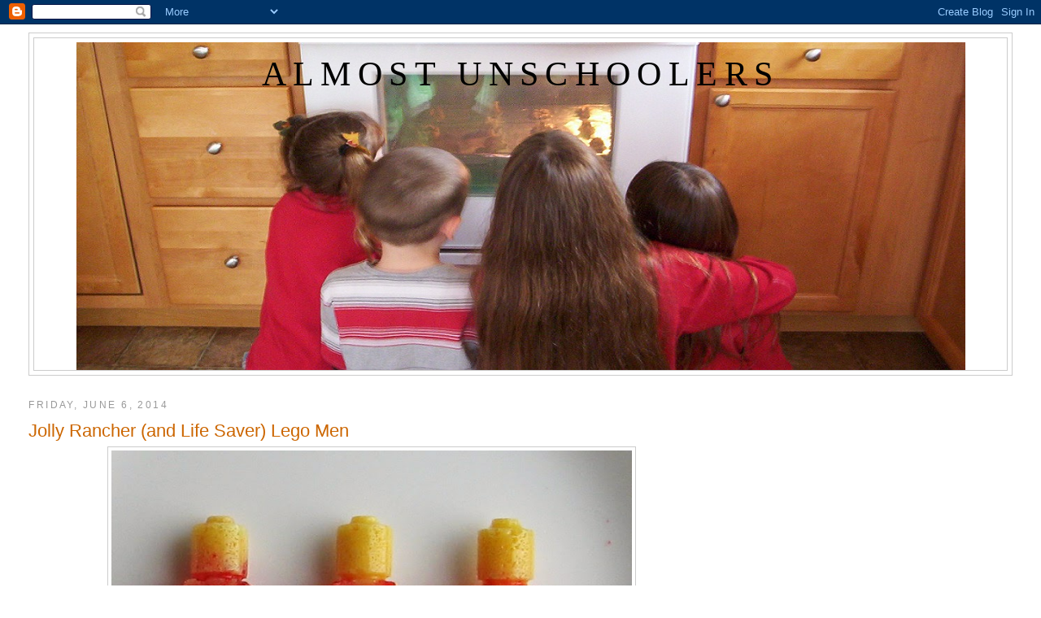

--- FILE ---
content_type: text/html; charset=UTF-8
request_url: https://almostunschoolers.blogspot.com/2014/06/jolly-rancher-and-life-saver-lego-men.html
body_size: 15942
content:
<!DOCTYPE html>
<html dir='ltr' xmlns='http://www.w3.org/1999/xhtml' xmlns:b='http://www.google.com/2005/gml/b' xmlns:data='http://www.google.com/2005/gml/data' xmlns:expr='http://www.google.com/2005/gml/expr'>
<head>
<link href='https://www.blogger.com/static/v1/widgets/2944754296-widget_css_bundle.css' rel='stylesheet' type='text/css'/>
<script async='async' src='//pagead2.googlesyndication.com/pagead/js/adsbygoogle.js'></script>
<script>
     (adsbygoogle = window.adsbygoogle || []).push({
          google_ad_client: "ca-pub-6269045899896915",
          enable_page_level_ads: true
     });
</script>
<meta content='text/html; charset=UTF-8' http-equiv='Content-Type'/>
<meta content='blogger' name='generator'/>
<link href='https://almostunschoolers.blogspot.com/favicon.ico' rel='icon' type='image/x-icon'/>
<link href='http://almostunschoolers.blogspot.com/2014/06/jolly-rancher-and-life-saver-lego-men.html' rel='canonical'/>
<link rel="alternate" type="application/atom+xml" title="Almost Unschoolers - Atom" href="https://almostunschoolers.blogspot.com/feeds/posts/default" />
<link rel="alternate" type="application/rss+xml" title="Almost Unschoolers - RSS" href="https://almostunschoolers.blogspot.com/feeds/posts/default?alt=rss" />
<link rel="service.post" type="application/atom+xml" title="Almost Unschoolers - Atom" href="https://www.blogger.com/feeds/598841562237715955/posts/default" />

<link rel="alternate" type="application/atom+xml" title="Almost Unschoolers - Atom" href="https://almostunschoolers.blogspot.com/feeds/3673061366525105630/comments/default" />
<!--Can't find substitution for tag [blog.ieCssRetrofitLinks]-->
<link href='https://blogger.googleusercontent.com/img/b/R29vZ2xl/AVvXsEizuOkzWP1V1yq-etB9VE0ehIT2yXLqT8WQeMxXKWYRdtvrI8ky94J4ox2_Q2J0UnYuuveIk0pRp672QrUj0JVAKEjZ6veNpDn4qdgMJG_Nbjt-ENp7cVncCW2DijZNixfMVX1Z8j8qb1w/s1600/IMG_5693.JPG' rel='image_src'/>
<meta content='http://almostunschoolers.blogspot.com/2014/06/jolly-rancher-and-life-saver-lego-men.html' property='og:url'/>
<meta content='Jolly Rancher (and Life Saver) Lego Men' property='og:title'/>
<meta content='   The children having tired of eating gummy Lego men , I decided it was time to turn up the heat, and try melting a few hard candies in the...' property='og:description'/>
<meta content='https://blogger.googleusercontent.com/img/b/R29vZ2xl/AVvXsEizuOkzWP1V1yq-etB9VE0ehIT2yXLqT8WQeMxXKWYRdtvrI8ky94J4ox2_Q2J0UnYuuveIk0pRp672QrUj0JVAKEjZ6veNpDn4qdgMJG_Nbjt-ENp7cVncCW2DijZNixfMVX1Z8j8qb1w/w1200-h630-p-k-no-nu/IMG_5693.JPG' property='og:image'/>
<title>Almost Unschoolers: Jolly Rancher (and Life Saver) Lego Men</title>
<style id='page-skin-1' type='text/css'><!--
/*
-----------------------------------------------
Blogger Template Style
Name:     Minima Stretch
Date:     26 Feb 2004
----------------------------------------------- */
/* Use this with templates/template-twocol.html */
body {
background:#ffffff;
margin:0;
color:#333333;
font:x-small Georgia Serif;
font-size/* */:/**/small;
font-size: /**/small;
text-align: center;
}
a:link {
color:#5588aa;
text-decoration:none;
}
a:visited {
color:#999999;
text-decoration:none;
}
a:hover {
color:#cc6600;
text-decoration:underline;
}
a img {
border-width:0;
}
/* Header
-----------------------------------------------
*/
#header-wrapper {
margin:0 2% 10px;
border:1px solid #cccccc;
}
#header {
margin: 5px;
border: 1px solid #cccccc;
text-align: center;
color:#000000;
}
#header-inner {
background-position: center;
margin-left: auto;
margin-right: auto;
}
#header h1 {
margin:5px 5px 0;
padding:15px 20px .25em;
line-height:1.2em;
text-transform:uppercase;
letter-spacing:.2em;
font: normal normal 266% Georgia, Serif;
}
#header a {
color:#000000;
text-decoration:none;
}
#header a:hover {
color:#000000;
}
#header .description {
margin:0 5px 5px;
padding:0 20px 15px;
text-transform:uppercase;
letter-spacing:.2em;
line-height: 1.4em;
font: normal normal 78% 'Trebuchet MS', Trebuchet, Arial, Verdana, Sans-serif;
color: #000000;
}
#header img {
margin-left: auto;
margin-right: auto;
}
/* Outer-Wrapper
----------------------------------------------- */
#outer-wrapper {
margin:0;
padding:10px;
text-align:left;
font: normal normal 121% Verdana, sans-serif;
}
#main-wrapper {
margin-left: 2%;
width: 67%;
float: left;
display: inline;       /* fix for doubling margin in IE */
word-wrap: break-word; /* fix for long text breaking sidebar float in IE */
overflow: hidden;      /* fix for long non-text content breaking IE sidebar float */
}
#sidebar-wrapper {
margin-right: 2%;
width: 25%;
float: right;
display: inline;       /* fix for doubling margin in IE */
word-wrap: break-word; /* fix for long text breaking sidebar float in IE */
overflow: hidden;      /* fix for long non-text content breaking IE sidebar float */
}
/* Headings
----------------------------------------------- */
h2 {
margin:1.5em 0 .75em;
font:normal normal 78% 'Trebuchet MS',Trebuchet,Arial,Verdana,Sans-serif;
line-height: 1.4em;
text-transform:uppercase;
letter-spacing:.2em;
color:#999999;
}
/* Posts
-----------------------------------------------
*/
h2.date-header {
margin:1.5em 0 .5em;
}
.post {
margin:.5em 0 1.5em;
border-bottom:1px dotted #cccccc;
padding-bottom:1.5em;
}
.post h3 {
margin:.25em 0 0;
padding:0 0 4px;
font-size:140%;
font-weight:normal;
line-height:1.4em;
color:#cc6600;
}
.post h3 a, .post h3 a:visited, .post h3 strong {
display:block;
text-decoration:none;
color:#cc6600;
font-weight:normal;
}
.post h3 strong, .post h3 a:hover {
color:#333333;
}
.post-body {
margin:0 0 .75em;
line-height:1.6em;
}
.post-body blockquote {
line-height:1.3em;
}
.post-footer {
margin: .75em 0;
color:#999999;
text-transform:uppercase;
letter-spacing:.1em;
font: normal normal 78% 'Trebuchet MS', Trebuchet, Arial, Verdana, Sans-serif;
line-height: 1.4em;
}
.comment-link {
margin-left:.6em;
}
.post img, table.tr-caption-container {
padding:4px;
border:1px solid #cccccc;
}
.tr-caption-container img {
border: none;
padding: 0;
}
.post blockquote {
margin:1em 20px;
}
.post blockquote p {
margin:.75em 0;
}
/* Comments
----------------------------------------------- */
#comments h4 {
margin:1em 0;
font-weight: bold;
line-height: 1.4em;
text-transform:uppercase;
letter-spacing:.2em;
color: #999999;
}
#comments-block {
margin:1em 0 1.5em;
line-height:1.6em;
}
#comments-block .comment-author {
margin:.5em 0;
}
#comments-block .comment-body {
margin:.25em 0 0;
}
#comments-block .comment-footer {
margin:-.25em 0 2em;
line-height: 1.4em;
text-transform:uppercase;
letter-spacing:.1em;
}
#comments-block .comment-body p {
margin:0 0 .75em;
}
.deleted-comment {
font-style:italic;
color:gray;
}
.feed-links {
clear: both;
line-height: 2.5em;
}
#blog-pager-newer-link {
float: left;
}
#blog-pager-older-link {
float: right;
}
#blog-pager {
text-align: center;
}
/* Sidebar Content
----------------------------------------------- */
.sidebar {
color: #666666;
line-height: 1.5em;
}
.sidebar ul {
list-style:none;
margin:0 0 0;
padding:0 0 0;
}
.sidebar li {
margin:0;
padding-top:0;
padding-right:0;
padding-bottom:.25em;
padding-left:15px;
text-indent:-15px;
line-height:1.5em;
}
.sidebar .widget, .main .widget {
border-bottom:1px dotted #cccccc;
margin:0 0 1.5em;
padding:0 0 1.5em;
}
.main .Blog {
border-bottom-width: 0;
}
/* Profile
----------------------------------------------- */
.profile-img {
float: left;
margin-top: 0;
margin-right: 5px;
margin-bottom: 5px;
margin-left: 0;
padding: 4px;
border: 1px solid #cccccc;
}
.profile-data {
margin:0;
text-transform:uppercase;
letter-spacing:.1em;
font: normal normal 78% 'Trebuchet MS', Trebuchet, Arial, Verdana, Sans-serif;
color: #999999;
font-weight: bold;
line-height: 1.6em;
}
.profile-datablock {
margin:.5em 0 .5em;
}
.profile-textblock {
margin: 0.5em 0;
line-height: 1.6em;
}
.profile-link {
font: normal normal 78% 'Trebuchet MS', Trebuchet, Arial, Verdana, Sans-serif;
text-transform: uppercase;
letter-spacing: .1em;
}
/* Footer
----------------------------------------------- */
#footer {
width:660px;
clear:both;
margin:0 auto;
padding-top:15px;
line-height: 1.6em;
text-transform:uppercase;
letter-spacing:.1em;
text-align: center;
}

--></style>
<link href='https://www.blogger.com/dyn-css/authorization.css?targetBlogID=598841562237715955&amp;zx=e16be82c-7d5e-4036-9603-b4dc968d622f' media='none' onload='if(media!=&#39;all&#39;)media=&#39;all&#39;' rel='stylesheet'/><noscript><link href='https://www.blogger.com/dyn-css/authorization.css?targetBlogID=598841562237715955&amp;zx=e16be82c-7d5e-4036-9603-b4dc968d622f' rel='stylesheet'/></noscript>
<meta name='google-adsense-platform-account' content='ca-host-pub-1556223355139109'/>
<meta name='google-adsense-platform-domain' content='blogspot.com'/>

<!-- data-ad-client=ca-pub-6269045899896915 -->

</head>
<body>
<div class='navbar section' id='navbar'><div class='widget Navbar' data-version='1' id='Navbar1'><script type="text/javascript">
    function setAttributeOnload(object, attribute, val) {
      if(window.addEventListener) {
        window.addEventListener('load',
          function(){ object[attribute] = val; }, false);
      } else {
        window.attachEvent('onload', function(){ object[attribute] = val; });
      }
    }
  </script>
<div id="navbar-iframe-container"></div>
<script type="text/javascript" src="https://apis.google.com/js/platform.js"></script>
<script type="text/javascript">
      gapi.load("gapi.iframes:gapi.iframes.style.bubble", function() {
        if (gapi.iframes && gapi.iframes.getContext) {
          gapi.iframes.getContext().openChild({
              url: 'https://www.blogger.com/navbar/598841562237715955?po\x3d3673061366525105630\x26origin\x3dhttps://almostunschoolers.blogspot.com',
              where: document.getElementById("navbar-iframe-container"),
              id: "navbar-iframe"
          });
        }
      });
    </script><script type="text/javascript">
(function() {
var script = document.createElement('script');
script.type = 'text/javascript';
script.src = '//pagead2.googlesyndication.com/pagead/js/google_top_exp.js';
var head = document.getElementsByTagName('head')[0];
if (head) {
head.appendChild(script);
}})();
</script>
</div></div>
<div id='outer-wrapper'><div id='wrap2'>
<!-- skip links for text browsers -->
<span id='skiplinks' style='display:none;'>
<a href='#main'>skip to main </a> |
      <a href='#sidebar'>skip to sidebar</a>
</span>
<div id='header-wrapper'>
<div class='header section' id='header'><div class='widget Header' data-version='1' id='Header1'>
<div id='header-inner' style='background-image: url("https://blogger.googleusercontent.com/img/b/R29vZ2xl/AVvXsEhaIeeXs0yEeg4kx7rQ52L9bCDY9bAehjscrXNHSi982r9x4vRenn2kuv-l4wOdmmdy4pYX27yrn06w78wxcyDIs6-3bYBK_Hg2gtxj2jKa8zFu413ApkQV7DGD2PTfCZoioxgeuq_bY_k/s1600-r/000_0478.JPG"); background-position: left; width: 1093px; min-height: 403px; _height: 403px; background-repeat: no-repeat; '>
<div class='titlewrapper' style='background: transparent'>
<h1 class='title' style='background: transparent; border-width: 0px'>
<a href='https://almostunschoolers.blogspot.com/'>
Almost Unschoolers
</a>
</h1>
</div>
<div class='descriptionwrapper'>
<p class='description'><span>
</span></p>
</div>
</div>
</div></div>
</div>
<div id='content-wrapper'>
<div id='crosscol-wrapper' style='text-align:center'>
<div class='crosscol no-items section' id='crosscol'></div>
</div>
<div id='main-wrapper'>
<div class='main section' id='main'><div class='widget Blog' data-version='1' id='Blog1'>
<div class='blog-posts hfeed'>

          <div class="date-outer">
        
<h2 class='date-header'><span>Friday, June 6, 2014</span></h2>

          <div class="date-posts">
        
<div class='post-outer'>
<div class='post hentry uncustomized-post-template' itemprop='blogPost' itemscope='itemscope' itemtype='http://schema.org/BlogPosting'>
<meta content='https://blogger.googleusercontent.com/img/b/R29vZ2xl/AVvXsEizuOkzWP1V1yq-etB9VE0ehIT2yXLqT8WQeMxXKWYRdtvrI8ky94J4ox2_Q2J0UnYuuveIk0pRp672QrUj0JVAKEjZ6veNpDn4qdgMJG_Nbjt-ENp7cVncCW2DijZNixfMVX1Z8j8qb1w/s1600/IMG_5693.JPG' itemprop='image_url'/>
<meta content='598841562237715955' itemprop='blogId'/>
<meta content='3673061366525105630' itemprop='postId'/>
<a name='3673061366525105630'></a>
<h3 class='post-title entry-title' itemprop='name'>
Jolly Rancher (and Life Saver) Lego Men
</h3>
<div class='post-header'>
<div class='post-header-line-1'></div>
</div>
<div class='post-body entry-content' id='post-body-3673061366525105630' itemprop='description articleBody'>
<div class="separator" style="clear: both; text-align: center;">
<a href="https://blogger.googleusercontent.com/img/b/R29vZ2xl/AVvXsEizuOkzWP1V1yq-etB9VE0ehIT2yXLqT8WQeMxXKWYRdtvrI8ky94J4ox2_Q2J0UnYuuveIk0pRp672QrUj0JVAKEjZ6veNpDn4qdgMJG_Nbjt-ENp7cVncCW2DijZNixfMVX1Z8j8qb1w/s1600/IMG_5693.JPG" imageanchor="1" style="margin-left: 1em; margin-right: 1em;"><img border="0" height="444" src="https://blogger.googleusercontent.com/img/b/R29vZ2xl/AVvXsEizuOkzWP1V1yq-etB9VE0ehIT2yXLqT8WQeMxXKWYRdtvrI8ky94J4ox2_Q2J0UnYuuveIk0pRp672QrUj0JVAKEjZ6veNpDn4qdgMJG_Nbjt-ENp7cVncCW2DijZNixfMVX1Z8j8qb1w/s1600/IMG_5693.JPG" width="640" /></a></div>
<br />
The children having tired of eating <a href="http://almostunschoolers.blogspot.com/2014/05/silicone-minifigure-ice-cube-tray.html" target="_blank">gummy Lego men</a>, I decided it was time to turn up the heat, and try melting a few hard candies in the oven.<br />
<br />
<div class="separator" style="clear: both; text-align: center;">
<a href="https://blogger.googleusercontent.com/img/b/R29vZ2xl/AVvXsEhkFNjzVB91SZmxcyNgwFK7yApFyGTNpSDFmqlsVKX_udL9Zgj0HYaInKcjd4GUOgcICsopcWNYYTzcwALWVugqAlcTxCWoqPppV8UtLCD4XrjhKHA4ZofdmGbywUm3VpUILk9XkuFkDng/s1600/IMG_5676.JPG" imageanchor="1" style="margin-left: 1em; margin-right: 1em;"><img border="0" height="480" src="https://blogger.googleusercontent.com/img/b/R29vZ2xl/AVvXsEhkFNjzVB91SZmxcyNgwFK7yApFyGTNpSDFmqlsVKX_udL9Zgj0HYaInKcjd4GUOgcICsopcWNYYTzcwALWVugqAlcTxCWoqPppV8UtLCD4XrjhKHA4ZofdmGbywUm3VpUILk9XkuFkDng/s1600/IMG_5676.JPG" width="640" /></a></div>
<br />
<div class="separator" style="clear: both; text-align: left;">
My plan was to load the mold with crunched up Jolly Ranchers in the same yellow, red, and blue pattern we had used for our gummies.&nbsp; Unfortunately the package of original flavored Jolly Ranchers I'd picked up for the project didn't contain any yellow candies.&nbsp; There are lemon flavored Jolly Ranchers, just not in the original flavor pack.</div>
<div class="separator" style="clear: both; text-align: left;">
<br /></div>
<div class="separator" style="clear: both; text-align: left;">
I had decided to use green candies for the heads (alien Lego men?), when I realized we had a couple of packs of tropical Lifesavers - which do have yellow candies... </div>
<div class="separator" style="clear: both; text-align: left;">
<br /></div>
<div class="separator" style="clear: both; text-align: center;">
<a href="https://blogger.googleusercontent.com/img/b/R29vZ2xl/AVvXsEghJMQYBrEneeVPSqd8xzU5iqaGR38JI3qYLC82WP0vFV-UoHiNLmXezuk2cDD6gC7A1HCtq2Z8zu9IdRaefAVJKBacE7yUrRvw054IpIKQH-u9udcIKxvLHouEDjIMLygUB0NdPyJXD2s/s1600/IMG_5677.JPG" imageanchor="1" style="margin-left: 1em; margin-right: 1em;"><img border="0" height="480" src="https://blogger.googleusercontent.com/img/b/R29vZ2xl/AVvXsEghJMQYBrEneeVPSqd8xzU5iqaGR38JI3qYLC82WP0vFV-UoHiNLmXezuk2cDD6gC7A1HCtq2Z8zu9IdRaefAVJKBacE7yUrRvw054IpIKQH-u9udcIKxvLHouEDjIMLygUB0NdPyJXD2s/s1600/IMG_5677.JPG" width="640" /></a></div>
<br />
...and just like that, we were back in business.<br />
<div class="" style="clear: both; text-align: left;">
<br /></div>
<div class="separator" style="clear: both; text-align: center;">
<a href="https://blogger.googleusercontent.com/img/b/R29vZ2xl/AVvXsEhPFZoHkJ3RiJhVDfilKc-f0SSSAad4gROxXUsdVCOW3h4TDYlP7hCHaxidkOaKMRH-JeumUNW2QQhgsHbmBjdREMlv1_Ayq64_iFPDtrHj8RcMj8dM2TyJCZYuXTvm2Se-oZfgi9PIb-M/s1600/IMG_5678.JPG" imageanchor="1" style="margin-left: 1em; margin-right: 1em;"><img border="0" height="480" src="https://blogger.googleusercontent.com/img/b/R29vZ2xl/AVvXsEhPFZoHkJ3RiJhVDfilKc-f0SSSAad4gROxXUsdVCOW3h4TDYlP7hCHaxidkOaKMRH-JeumUNW2QQhgsHbmBjdREMlv1_Ayq64_iFPDtrHj8RcMj8dM2TyJCZYuXTvm2Se-oZfgi9PIb-M/s1600/IMG_5678.JPG" width="640" /></a></div>
<div class="" style="clear: both; text-align: left;">
<br /></div>
<div class="" style="clear: both; text-align: left;">
We placed the candies into heavy duty bags, and hammered them into pieces on a hard surface. Unlike hammering the frozen juice for <a href="http://almostunschoolers.blogspot.com/2014/06/summer-fun-2014-frozen-juice-snow-cone.html?showComment=1401983048800#c119641341365069441" target="_blank">our "snow cones"</a>, we punctured the bags as we hammered the candy.&nbsp;&nbsp;</div>
<div class="" style="clear: both; text-align: left;">
<br /></div>
<div class="" style="clear: both; text-align: left;">
Rather than pour the candy into bowls, we just handled the punctured bags with care, and moved on - filling our mold with the candy pieces, melting them in the oven for about 5 minutes, or until the candy was completely melted, at 350&#176;F, then allowing them to cool, and harden back down before removing them from the mold. </div>
<div class="" style="clear: both; text-align: left;">
<br /></div>
<div class="separator" style="clear: both; text-align: center;">
<a href="https://blogger.googleusercontent.com/img/b/R29vZ2xl/AVvXsEh-Xf7qbSvOhb_2CebLb9-iazC7oS47duzhqLPETdCkITMD0KxV9CtFwNNobFB5JvQx2Dxyq_VmTglv8mbhoXVKj1yhCCYZzjs-2phW6oBuYRPr0BZxphlffcxDpW4PakwHVdrDuBJ2L2E/s1600/IMG_5680.JPG" imageanchor="1" style="margin-left: 1em; margin-right: 1em;"><img border="0" height="480" src="https://blogger.googleusercontent.com/img/b/R29vZ2xl/AVvXsEh-Xf7qbSvOhb_2CebLb9-iazC7oS47duzhqLPETdCkITMD0KxV9CtFwNNobFB5JvQx2Dxyq_VmTglv8mbhoXVKj1yhCCYZzjs-2phW6oBuYRPr0BZxphlffcxDpW4PakwHVdrDuBJ2L2E/s1600/IMG_5680.JPG" width="640" /></a></div>
<div class="separator" style="clear: both; text-align: center;">
<br /></div>
<div class="separator" style="clear: both; text-align: left;">
Our first batch of men looked a little like murder victims, as we had allowed small bits of the red candy to mix in with the yellow while we were filling the mold.</div>
<div class="separator" style="clear: both; text-align: left;">
<br /></div>
<div class="separator" style="clear: both; text-align: center;">
<a href="https://blogger.googleusercontent.com/img/b/R29vZ2xl/AVvXsEg0oZejjRpsJ1sP2v0x83LQtzJZmTT3a70awihZNVu_Z2YwwdF0Z1ozlsRr-KAHHN6qjCFCDo6nsCBpkEWmvGljfqgkdcO4GpMsE2dRT6KhAgl_Uc-DVZWA79X3uB823yEDZEClwgaBUtQ/s1600/IMG_5694.JPG" imageanchor="1" style="margin-left: 1em; margin-right: 1em;"><img border="0" height="640" src="https://blogger.googleusercontent.com/img/b/R29vZ2xl/AVvXsEg0oZejjRpsJ1sP2v0x83LQtzJZmTT3a70awihZNVu_Z2YwwdF0Z1ozlsRr-KAHHN6qjCFCDo6nsCBpkEWmvGljfqgkdcO4GpMsE2dRT6KhAgl_Uc-DVZWA79X3uB823yEDZEClwgaBUtQ/s1600/IMG_5694.JPG" width="548" />&nbsp;</a></div>
<div class="separator" style="clear: both; text-align: center;">
<br /></div>
<div class="separator" style="clear: both; text-align: left;">
&nbsp;We used a popsicle stick to keep the colors separate, starting with the yellow...&nbsp; </div>
<div class="separator" style="clear: both; text-align: center;">
</div>
<br />
<div class="separator" style="clear: both; text-align: center;">
<a href="https://blogger.googleusercontent.com/img/b/R29vZ2xl/AVvXsEj1pOVIW33oF8EsLgNjO9WFmZvkopoXtW-RUU0fRDwdM-08yCfWL3EAxrV7w1QF4lEKAqUI3AgUaq0Nn6VZgG28mfXiVIKaC7ensmLkHYbEa0PM6cldlQnqbGommvVGhd1N_r5WwSoaBpw/s1600/IMG_5682.JPG" imageanchor="1" style="margin-left: 1em; margin-right: 1em;"><img border="0" height="480" src="https://blogger.googleusercontent.com/img/b/R29vZ2xl/AVvXsEj1pOVIW33oF8EsLgNjO9WFmZvkopoXtW-RUU0fRDwdM-08yCfWL3EAxrV7w1QF4lEKAqUI3AgUaq0Nn6VZgG28mfXiVIKaC7ensmLkHYbEa0PM6cldlQnqbGommvVGhd1N_r5WwSoaBpw/s1600/IMG_5682.JPG" width="640" /></a></div>
<br />
...then tilting the stick to add the red.<br />
<br />
<div class="separator" style="clear: both; text-align: center;">
<a href="https://blogger.googleusercontent.com/img/b/R29vZ2xl/AVvXsEidhQ8uHCkgQify0qVPVhvLE6RYd4AFlY9itUjW5-hbePymk_LfTDqGEdFUF43KQtrSxAdNftI5Vf9QfEJwkuKHP_3cXKKxeUWzjkIKyKG-kwaY28PlPKMRqVN7A4EoKwXEGiwsqnQrJRs/s1600/IMG_5683.JPG" imageanchor="1" style="margin-left: 1em; margin-right: 1em;"><img border="0" height="562" src="https://blogger.googleusercontent.com/img/b/R29vZ2xl/AVvXsEidhQ8uHCkgQify0qVPVhvLE6RYd4AFlY9itUjW5-hbePymk_LfTDqGEdFUF43KQtrSxAdNftI5Vf9QfEJwkuKHP_3cXKKxeUWzjkIKyKG-kwaY28PlPKMRqVN7A4EoKwXEGiwsqnQrJRs/s1600/IMG_5683.JPG" width="640" /></a></div>
<br />
The resulting men were still a little messy, but with cleaner faces.<br />
<br />
<div class="separator" style="clear: both; text-align: center;">
<a href="https://blogger.googleusercontent.com/img/b/R29vZ2xl/AVvXsEhYX0tL_vaH8DkwF1AUeYRFOgXTN3W0f7pt5CvyLW8W1ZdAwia5iiKDWad8sB7msPRQXSybm4EnmD6t-nngrLgRE3fY2ACnifwLT0tnkrqzIGuH_km0acBZHdTEdQ1ydApQBnjchHpJ124/s1600/IMG_5685.JPG" imageanchor="1" style="margin-left: 1em; margin-right: 1em;"><img border="0" height="588" src="https://blogger.googleusercontent.com/img/b/R29vZ2xl/AVvXsEhYX0tL_vaH8DkwF1AUeYRFOgXTN3W0f7pt5CvyLW8W1ZdAwia5iiKDWad8sB7msPRQXSybm4EnmD6t-nngrLgRE3fY2ACnifwLT0tnkrqzIGuH_km0acBZHdTEdQ1ydApQBnjchHpJ124/s1600/IMG_5685.JPG" width="640" /></a></div>
<br />
Not that any of them lingered long enough on the plate to really be looked at.
<div style='clear: both;'></div>
</div>
<div class='post-footer'>
<div class='post-footer-line post-footer-line-1'>
<span class='post-author vcard'>
Posted by
<span class='fn' itemprop='author' itemscope='itemscope' itemtype='http://schema.org/Person'>
<meta content='https://www.blogger.com/profile/07784076035361200243' itemprop='url'/>
<a class='g-profile' href='https://www.blogger.com/profile/07784076035361200243' rel='author' title='author profile'>
<span itemprop='name'>An Almost Unschooling Mom</span>
</a>
</span>
</span>
<span class='post-timestamp'>
at
<meta content='http://almostunschoolers.blogspot.com/2014/06/jolly-rancher-and-life-saver-lego-men.html' itemprop='url'/>
<a class='timestamp-link' href='https://almostunschoolers.blogspot.com/2014/06/jolly-rancher-and-life-saver-lego-men.html' rel='bookmark' title='permanent link'><abbr class='published' itemprop='datePublished' title='2014-06-06T05:05:00-07:00'>5:05&#8239;AM</abbr></a>
</span>
<span class='post-comment-link'>
</span>
<span class='post-icons'>
<span class='item-action'>
<a href='https://www.blogger.com/email-post/598841562237715955/3673061366525105630' title='Email Post'>
<img alt='' class='icon-action' height='13' src='https://resources.blogblog.com/img/icon18_email.gif' width='18'/>
</a>
</span>
</span>
<div class='post-share-buttons goog-inline-block'>
<a class='goog-inline-block share-button sb-email' href='https://www.blogger.com/share-post.g?blogID=598841562237715955&postID=3673061366525105630&target=email' target='_blank' title='Email This'><span class='share-button-link-text'>Email This</span></a><a class='goog-inline-block share-button sb-blog' href='https://www.blogger.com/share-post.g?blogID=598841562237715955&postID=3673061366525105630&target=blog' onclick='window.open(this.href, "_blank", "height=270,width=475"); return false;' target='_blank' title='BlogThis!'><span class='share-button-link-text'>BlogThis!</span></a><a class='goog-inline-block share-button sb-twitter' href='https://www.blogger.com/share-post.g?blogID=598841562237715955&postID=3673061366525105630&target=twitter' target='_blank' title='Share to X'><span class='share-button-link-text'>Share to X</span></a><a class='goog-inline-block share-button sb-facebook' href='https://www.blogger.com/share-post.g?blogID=598841562237715955&postID=3673061366525105630&target=facebook' onclick='window.open(this.href, "_blank", "height=430,width=640"); return false;' target='_blank' title='Share to Facebook'><span class='share-button-link-text'>Share to Facebook</span></a><a class='goog-inline-block share-button sb-pinterest' href='https://www.blogger.com/share-post.g?blogID=598841562237715955&postID=3673061366525105630&target=pinterest' target='_blank' title='Share to Pinterest'><span class='share-button-link-text'>Share to Pinterest</span></a>
</div>
</div>
<div class='post-footer-line post-footer-line-2'>
<span class='post-labels'>
Labels:
<a href='https://almostunschoolers.blogspot.com/search/label/simple%20summer%20fun' rel='tag'>simple summer fun</a>
</span>
</div>
<div class='post-footer-line post-footer-line-3'>
<span class='post-location'>
</span>
</div>
</div>
</div>
<div class='comments' id='comments'>
<a name='comments'></a>
<h4>2 comments:</h4>
<div id='Blog1_comments-block-wrapper'>
<dl class='avatar-comment-indent' id='comments-block'>
<dt class='comment-author ' id='c1666427595625006880'>
<a name='c1666427595625006880'></a>
<div class="avatar-image-container vcard"><span dir="ltr"><a href="https://www.blogger.com/profile/17970101432834731044" target="" rel="nofollow" onclick="" class="avatar-hovercard" id="av-1666427595625006880-17970101432834731044"><img src="https://resources.blogblog.com/img/blank.gif" width="35" height="35" class="delayLoad" style="display: none;" longdesc="//blogger.googleusercontent.com/img/b/R29vZ2xl/AVvXsEhB527363tCPWP4SM-VUJQsPPR7Ya1ub2c38Il45FFyFl9FafrSoPyTRMwedltSyIh9KRhe7aKYuEZ36u1yrsbPu13TyIXjDxwJ-vD-gJ09uk3lmGfFEPcFp76tkMQavg/s45-c/033.jpg" alt="" title="Ticia">

<noscript><img src="//blogger.googleusercontent.com/img/b/R29vZ2xl/AVvXsEhB527363tCPWP4SM-VUJQsPPR7Ya1ub2c38Il45FFyFl9FafrSoPyTRMwedltSyIh9KRhe7aKYuEZ36u1yrsbPu13TyIXjDxwJ-vD-gJ09uk3lmGfFEPcFp76tkMQavg/s45-c/033.jpg" width="35" height="35" class="photo" alt=""></noscript></a></span></div>
<a href='https://www.blogger.com/profile/17970101432834731044' rel='nofollow'>Ticia</a>
said...
</dt>
<dd class='comment-body' id='Blog1_cmt-1666427595625006880'>
<p>
I&#39;m amazed at all the variations you get out of one little mold.
</p>
</dd>
<dd class='comment-footer'>
<span class='comment-timestamp'>
<a href='https://almostunschoolers.blogspot.com/2014/06/jolly-rancher-and-life-saver-lego-men.html?showComment=1402116032757#c1666427595625006880' title='comment permalink'>
June 6, 2014 at 9:40&#8239;PM
</a>
<span class='item-control blog-admin pid-1573752287'>
<a class='comment-delete' href='https://www.blogger.com/comment/delete/598841562237715955/1666427595625006880' title='Delete Comment'>
<img src='https://resources.blogblog.com/img/icon_delete13.gif'/>
</a>
</span>
</span>
</dd>
<dt class='comment-author ' id='c7836192232917613075'>
<a name='c7836192232917613075'></a>
<div class="avatar-image-container avatar-stock"><span dir="ltr"><a href="https://www.blogger.com/profile/03531558038661679151" target="" rel="nofollow" onclick="" class="avatar-hovercard" id="av-7836192232917613075-03531558038661679151"><img src="//www.blogger.com/img/blogger_logo_round_35.png" width="35" height="35" alt="" title="Natalie PlanetSmarty">

</a></span></div>
<a href='https://www.blogger.com/profile/03531558038661679151' rel='nofollow'>Natalie PlanetSmarty</a>
said...
</dt>
<dd class='comment-body' id='Blog1_cmt-7836192232917613075'>
<p>
I can see that you are on the roll with your Lego mold. It really makes me want to get one!
</p>
</dd>
<dd class='comment-footer'>
<span class='comment-timestamp'>
<a href='https://almostunschoolers.blogspot.com/2014/06/jolly-rancher-and-life-saver-lego-men.html?showComment=1402174003815#c7836192232917613075' title='comment permalink'>
June 7, 2014 at 1:46&#8239;PM
</a>
<span class='item-control blog-admin pid-962192512'>
<a class='comment-delete' href='https://www.blogger.com/comment/delete/598841562237715955/7836192232917613075' title='Delete Comment'>
<img src='https://resources.blogblog.com/img/icon_delete13.gif'/>
</a>
</span>
</span>
</dd>
</dl>
</div>
<p class='comment-footer'>
<a href='https://www.blogger.com/comment/fullpage/post/598841562237715955/3673061366525105630' onclick='javascript:window.open(this.href, "bloggerPopup", "toolbar=0,location=0,statusbar=1,menubar=0,scrollbars=yes,width=640,height=500"); return false;'>Post a Comment</a>
</p>
</div>
</div>

        </div></div>
      
</div>
<div class='blog-pager' id='blog-pager'>
<span id='blog-pager-newer-link'>
<a class='blog-pager-newer-link' href='https://almostunschoolers.blogspot.com/2014/06/summer-fun-2014-ice-castle-challenge.html' id='Blog1_blog-pager-newer-link' title='Newer Post'>Newer Post</a>
</span>
<span id='blog-pager-older-link'>
<a class='blog-pager-older-link' href='https://almostunschoolers.blogspot.com/2014/06/summer-fun-2014-super-simple-yarn.html' id='Blog1_blog-pager-older-link' title='Older Post'>Older Post</a>
</span>
<a class='home-link' href='https://almostunschoolers.blogspot.com/'>Home</a>
</div>
<div class='clear'></div>
<div class='post-feeds'>
<div class='feed-links'>
Subscribe to:
<a class='feed-link' href='https://almostunschoolers.blogspot.com/feeds/3673061366525105630/comments/default' target='_blank' type='application/atom+xml'>Post Comments (Atom)</a>
</div>
</div>
</div></div>
</div>
<div id='sidebar-wrapper'>
<div class='sidebar section' id='sidebar'><div class='widget AdSense' data-version='1' id='AdSense6'>
<div class='widget-content'>
<script async src="https://pagead2.googlesyndication.com/pagead/js/adsbygoogle.js"></script>
<!-- almostunschoolers_sidebar_AdSense6_1x1_as -->
<ins class="adsbygoogle"
     style="display:block"
     data-ad-client="ca-pub-6269045899896915"
     data-ad-host="ca-host-pub-1556223355139109"
     data-ad-slot="5999187906"
     data-ad-format="auto"
     data-full-width-responsive="true"></ins>
<script>
(adsbygoogle = window.adsbygoogle || []).push({});
</script>
<div class='clear'></div>
</div>
</div><div class='widget AdSense' data-version='1' id='AdSense4'>
<div class='widget-content'>
<script async src="https://pagead2.googlesyndication.com/pagead/js/adsbygoogle.js"></script>
<!-- almostunschoolers_sidebar_AdSense4_1x1_as -->
<ins class="adsbygoogle"
     style="display:block"
     data-ad-client="ca-pub-6269045899896915"
     data-ad-host="ca-host-pub-1556223355139109"
     data-ad-slot="9111471573"
     data-ad-format="auto"
     data-full-width-responsive="true"></ins>
<script>
(adsbygoogle = window.adsbygoogle || []).push({});
</script>
<div class='clear'></div>
</div>
</div><div class='widget Profile' data-version='1' id='Profile1'>
<h2>About Me</h2>
<div class='widget-content'>
<a href='https://www.blogger.com/profile/07784076035361200243'><img alt='My photo' class='profile-img' height='80' src='//blogger.googleusercontent.com/img/b/R29vZ2xl/AVvXsEjNqId7WP5DoVVszu0JO0EHCbXQWmZOCltwx2G6YfSpeO2uWqJd-XjRfvCBKM8DiQIeg77Z0hiO4N-Ka6s1t8w5mjpZm9FUwf3AjNL2YVwIgQEhImXm4RECIS156xVbzg/s151/*' width='80'/></a>
<dl class='profile-datablock'>
<dt class='profile-data'>
<a class='profile-name-link g-profile' href='https://www.blogger.com/profile/07784076035361200243' rel='author' style='background-image: url(//www.blogger.com/img/logo-16.png);'>
An Almost Unschooling Mom
</a>
</dt>
<dd class='profile-textblock'>I'm a homeschool mom of six. My family has been homeschooling for about seventeen years.  And, each year, we've learned a little more about having fun, and spending less, while learning more.  It's great to be a homeschooler!</dd>
</dl>
<a class='profile-link' href='https://www.blogger.com/profile/07784076035361200243' rel='author'>View my complete profile</a>
<div class='clear'></div>
</div>
</div><div class='widget BlogSearch' data-version='1' id='BlogSearch1'>
<h2 class='title'>Search This Blog</h2>
<div class='widget-content'>
<div id='BlogSearch1_form'>
<form action='https://almostunschoolers.blogspot.com/search' class='gsc-search-box' target='_top'>
<table cellpadding='0' cellspacing='0' class='gsc-search-box'>
<tbody>
<tr>
<td class='gsc-input'>
<input autocomplete='off' class='gsc-input' name='q' size='10' title='search' type='text' value=''/>
</td>
<td class='gsc-search-button'>
<input class='gsc-search-button' title='search' type='submit' value='Search'/>
</td>
</tr>
</tbody>
</table>
</form>
</div>
</div>
<div class='clear'></div>
</div><div class='widget Text' data-version='1' id='Text1'>
<h2 class='title'>About Copyright</h2>
<div class='widget-content'>
I'm very happy to share ideas, and thoughts with you. I try to give credit to others when they inspire, or add instructions to a project, and ask that you do the same for me. You may copy ideas and pictures from this blog as long as you give credit and link back to the original post. Thanks
<br/>
</div>
<div class='clear'></div>
</div><div class='widget Text' data-version='1' id='Text2'>
<h2 class='title'>Disclosure Statement</h2>
<div class='widget-content'>
Generally this blog is about sharing ideas parent to parent, and not trying to sell you things.  I often mention products that I like, the children like, or we've found very useful, but unless specifically stated in the post, I am not being reimbursed for my opinions.  There are advertisements (which I believe use cookies) on this blog, located outside of the posts.  I do receive a small kick-back when you click on the ads, so please feel free to click on as many of them as you like.
</div>
<div class='clear'></div>
</div><div class='widget AdSense' data-version='1' id='AdSense1'>
<div class='widget-content'>
<script type="text/javascript">
    google_ad_client = "ca-pub-6269045899896915";
    google_ad_host = "ca-host-pub-1556223355139109";
    google_ad_slot = "1432670206";
    google_ad_width = 160;
    google_ad_height = 600;
</script>
<!-- almostunschoolers_sidebar_AdSense1_160x600_as -->
<script type="text/javascript"
src="https://pagead2.googlesyndication.com/pagead/show_ads.js">
</script>
<div class='clear'></div>
</div>
</div><div class='widget Label' data-version='1' id='Label1'>
<h2>Labels</h2>
<div class='widget-content list-label-widget-content'>
<ul>
<li>
<a dir='ltr' href='https://almostunschoolers.blogspot.com/search/label/30%20second%20science'>30 second science</a>
<span dir='ltr'>(53)</span>
</li>
<li>
<a dir='ltr' href='https://almostunschoolers.blogspot.com/search/label/Alzheimer%27s'>Alzheimer&#39;s</a>
<span dir='ltr'>(1)</span>
</li>
<li>
<a dir='ltr' href='https://almostunschoolers.blogspot.com/search/label/an%20award'>an award</a>
<span dir='ltr'>(7)</span>
</li>
<li>
<a dir='ltr' href='https://almostunschoolers.blogspot.com/search/label/art%20with%20children'>art with children</a>
<span dir='ltr'>(81)</span>
</li>
<li>
<a dir='ltr' href='https://almostunschoolers.blogspot.com/search/label/backyard%20science'>backyard science</a>
<span dir='ltr'>(6)</span>
</li>
<li>
<a dir='ltr' href='https://almostunschoolers.blogspot.com/search/label/baking%20with%20kids'>baking with kids</a>
<span dir='ltr'>(78)</span>
</li>
<li>
<a dir='ltr' href='https://almostunschoolers.blogspot.com/search/label/birthday%20parties'>birthday parties</a>
<span dir='ltr'>(28)</span>
</li>
<li>
<a dir='ltr' href='https://almostunschoolers.blogspot.com/search/label/books%20to%20movies'>books to movies</a>
<span dir='ltr'>(7)</span>
</li>
<li>
<a dir='ltr' href='https://almostunschoolers.blogspot.com/search/label/books%20with%20recipes'>books with recipes</a>
<span dir='ltr'>(57)</span>
</li>
<li>
<a dir='ltr' href='https://almostunschoolers.blogspot.com/search/label/boredom%20buster'>boredom buster</a>
<span dir='ltr'>(60)</span>
</li>
<li>
<a dir='ltr' href='https://almostunschoolers.blogspot.com/search/label/bugs%20in%20the%20backyard'>bugs in the backyard</a>
<span dir='ltr'>(4)</span>
</li>
<li>
<a dir='ltr' href='https://almostunschoolers.blogspot.com/search/label/Christmas%20Fun'>Christmas Fun</a>
<span dir='ltr'>(9)</span>
</li>
<li>
<a dir='ltr' href='https://almostunschoolers.blogspot.com/search/label/cleaning%20house'>cleaning house</a>
<span dir='ltr'>(1)</span>
</li>
<li>
<a dir='ltr' href='https://almostunschoolers.blogspot.com/search/label/college'>college</a>
<span dir='ltr'>(2)</span>
</li>
<li>
<a dir='ltr' href='https://almostunschoolers.blogspot.com/search/label/computer%20science'>computer science</a>
<span dir='ltr'>(1)</span>
</li>
<li>
<a dir='ltr' href='https://almostunschoolers.blogspot.com/search/label/craft%20projects'>craft projects</a>
<span dir='ltr'>(291)</span>
</li>
<li>
<a dir='ltr' href='https://almostunschoolers.blogspot.com/search/label/earthquakes'>earthquakes</a>
<span dir='ltr'>(1)</span>
</li>
<li>
<a dir='ltr' href='https://almostunschoolers.blogspot.com/search/label/fall%20crafts'>fall crafts</a>
<span dir='ltr'>(15)</span>
</li>
<li>
<a dir='ltr' href='https://almostunschoolers.blogspot.com/search/label/family%20friendly%20movie%20night'>family friendly movie night</a>
<span dir='ltr'>(1)</span>
</li>
<li>
<a dir='ltr' href='https://almostunschoolers.blogspot.com/search/label/feed%20me%20books%20friday'>feed me books friday</a>
<span dir='ltr'>(2)</span>
</li>
<li>
<a dir='ltr' href='https://almostunschoolers.blogspot.com/search/label/Folk%20Toy%20Fridays'>Folk Toy Fridays</a>
<span dir='ltr'>(7)</span>
</li>
<li>
<a dir='ltr' href='https://almostunschoolers.blogspot.com/search/label/follow-ups'>follow-ups</a>
<span dir='ltr'>(1)</span>
</li>
<li>
<a dir='ltr' href='https://almostunschoolers.blogspot.com/search/label/geography'>geography</a>
<span dir='ltr'>(29)</span>
</li>
<li>
<a dir='ltr' href='https://almostunschoolers.blogspot.com/search/label/give%20away'>give away</a>
<span dir='ltr'>(2)</span>
</li>
<li>
<a dir='ltr' href='https://almostunschoolers.blogspot.com/search/label/good%20links'>good links</a>
<span dir='ltr'>(42)</span>
</li>
<li>
<a dir='ltr' href='https://almostunschoolers.blogspot.com/search/label/guest%20post'>guest post</a>
<span dir='ltr'>(3)</span>
</li>
<li>
<a dir='ltr' href='https://almostunschoolers.blogspot.com/search/label/history'>history</a>
<span dir='ltr'>(27)</span>
</li>
<li>
<a dir='ltr' href='https://almostunschoolers.blogspot.com/search/label/holidays'>holidays</a>
<span dir='ltr'>(204)</span>
</li>
<li>
<a dir='ltr' href='https://almostunschoolers.blogspot.com/search/label/holidays%20-%20Christmas'>holidays - Christmas</a>
<span dir='ltr'>(30)</span>
</li>
<li>
<a dir='ltr' href='https://almostunschoolers.blogspot.com/search/label/holidays%20-%20Easter'>holidays - Easter</a>
<span dir='ltr'>(44)</span>
</li>
<li>
<a dir='ltr' href='https://almostunschoolers.blogspot.com/search/label/homemade%20Christmas%20presents'>homemade Christmas presents</a>
<span dir='ltr'>(18)</span>
</li>
<li>
<a dir='ltr' href='https://almostunschoolers.blogspot.com/search/label/homemade%20games'>homemade games</a>
<span dir='ltr'>(33)</span>
</li>
<li>
<a dir='ltr' href='https://almostunschoolers.blogspot.com/search/label/homeschool%20tips'>homeschool tips</a>
<span dir='ltr'>(33)</span>
</li>
<li>
<a dir='ltr' href='https://almostunschoolers.blogspot.com/search/label/just%20for%20fun'>just for fun</a>
<span dir='ltr'>(37)</span>
</li>
<li>
<a dir='ltr' href='https://almostunschoolers.blogspot.com/search/label/knit%20and%20crochet'>knit and crochet</a>
<span dir='ltr'>(41)</span>
</li>
<li>
<a dir='ltr' href='https://almostunschoolers.blogspot.com/search/label/life%20in%20general'>life in general</a>
<span dir='ltr'>(23)</span>
</li>
<li>
<a dir='ltr' href='https://almostunschoolers.blogspot.com/search/label/Lunches'>Lunches</a>
<span dir='ltr'>(1)</span>
</li>
<li>
<a dir='ltr' href='https://almostunschoolers.blogspot.com/search/label/math'>math</a>
<span dir='ltr'>(94)</span>
</li>
<li>
<a dir='ltr' href='https://almostunschoolers.blogspot.com/search/label/moving%20with%20children'>moving with children</a>
<span dir='ltr'>(4)</span>
</li>
<li>
<a dir='ltr' href='https://almostunschoolers.blogspot.com/search/label/organization'>organization</a>
<span dir='ltr'>(1)</span>
</li>
<li>
<a dir='ltr' href='https://almostunschoolers.blogspot.com/search/label/P.E.'>P.E.</a>
<span dir='ltr'>(1)</span>
</li>
<li>
<a dir='ltr' href='https://almostunschoolers.blogspot.com/search/label/product%20review'>product review</a>
<span dir='ltr'>(58)</span>
</li>
<li>
<a dir='ltr' href='https://almostunschoolers.blogspot.com/search/label/reading'>reading</a>
<span dir='ltr'>(22)</span>
</li>
<li>
<a dir='ltr' href='https://almostunschoolers.blogspot.com/search/label/reading%20myself'>reading myself</a>
<span dir='ltr'>(27)</span>
</li>
<li>
<a dir='ltr' href='https://almostunschoolers.blogspot.com/search/label/real%20world%20math'>real world math</a>
<span dir='ltr'>(5)</span>
</li>
<li>
<a dir='ltr' href='https://almostunschoolers.blogspot.com/search/label/road%20trip'>road trip</a>
<span dir='ltr'>(11)</span>
</li>
<li>
<a dir='ltr' href='https://almostunschoolers.blogspot.com/search/label/science%20projects'>science projects</a>
<span dir='ltr'>(185)</span>
</li>
<li>
<a dir='ltr' href='https://almostunschoolers.blogspot.com/search/label/science%20projects%20-%20bugs%20in%20the%20backyard'>science projects - bugs in the backyard</a>
<span dir='ltr'>(18)</span>
</li>
<li>
<a dir='ltr' href='https://almostunschoolers.blogspot.com/search/label/science%20projects%20-%20children%20in%20the%20garden'>science projects - children in the garden</a>
<span dir='ltr'>(5)</span>
</li>
<li>
<a dir='ltr' href='https://almostunschoolers.blogspot.com/search/label/second%20language'>second language</a>
<span dir='ltr'>(6)</span>
</li>
<li>
<a dir='ltr' href='https://almostunschoolers.blogspot.com/search/label/sewing%20with%20kids'>sewing with kids</a>
<span dir='ltr'>(6)</span>
</li>
<li>
<a dir='ltr' href='https://almostunschoolers.blogspot.com/search/label/simple%20summer%20fun'>simple summer fun</a>
<span dir='ltr'>(148)</span>
</li>
<li>
<a dir='ltr' href='https://almostunschoolers.blogspot.com/search/label/simple%20winter%20fun'>simple winter fun</a>
<span dir='ltr'>(6)</span>
</li>
<li>
<a dir='ltr' href='https://almostunschoolers.blogspot.com/search/label/Snack%20Time'>Snack Time</a>
<span dir='ltr'>(202)</span>
</li>
<li>
<a dir='ltr' href='https://almostunschoolers.blogspot.com/search/label/solar%20experiments'>solar experiments</a>
<span dir='ltr'>(26)</span>
</li>
<li>
<a dir='ltr' href='https://almostunschoolers.blogspot.com/search/label/spelling'>spelling</a>
<span dir='ltr'>(11)</span>
</li>
<li>
<a dir='ltr' href='https://almostunschoolers.blogspot.com/search/label/stART%20project'>stART project</a>
<span dir='ltr'>(74)</span>
</li>
<li>
<a dir='ltr' href='https://almostunschoolers.blogspot.com/search/label/Story%20Time%20Snacks'>Story Time Snacks</a>
<span dir='ltr'>(25)</span>
</li>
<li>
<a dir='ltr' href='https://almostunschoolers.blogspot.com/search/label/sugar%20cookies'>sugar cookies</a>
<span dir='ltr'>(96)</span>
</li>
<li>
<a dir='ltr' href='https://almostunschoolers.blogspot.com/search/label/Sunday%20School'>Sunday School</a>
<span dir='ltr'>(67)</span>
</li>
<li>
<a dir='ltr' href='https://almostunschoolers.blogspot.com/search/label/Sunday%20Science'>Sunday Science</a>
<span dir='ltr'>(106)</span>
</li>
<li>
<a dir='ltr' href='https://almostunschoolers.blogspot.com/search/label/teen%20boredom%20busters'>teen boredom busters</a>
<span dir='ltr'>(2)</span>
</li>
<li>
<a dir='ltr' href='https://almostunschoolers.blogspot.com/search/label/The%20Teen%20Years'>The Teen Years</a>
<span dir='ltr'>(68)</span>
</li>
<li>
<a dir='ltr' href='https://almostunschoolers.blogspot.com/search/label/traditions'>traditions</a>
<span dir='ltr'>(10)</span>
</li>
<li>
<a dir='ltr' href='https://almostunschoolers.blogspot.com/search/label/Ultimate%20Blog%20Party'>Ultimate Blog Party</a>
<span dir='ltr'>(1)</span>
</li>
<li>
<a dir='ltr' href='https://almostunschoolers.blogspot.com/search/label/unit%20study'>unit study</a>
<span dir='ltr'>(32)</span>
</li>
<li>
<a dir='ltr' href='https://almostunschoolers.blogspot.com/search/label/unplugged%20project'>unplugged project</a>
<span dir='ltr'>(22)</span>
</li>
<li>
<a dir='ltr' href='https://almostunschoolers.blogspot.com/search/label/What%20My%20Child%20Is%20Reading'>What My Child Is Reading</a>
<span dir='ltr'>(91)</span>
</li>
<li>
<a dir='ltr' href='https://almostunschoolers.blogspot.com/search/label/wordless%20Wednesday'>wordless Wednesday</a>
<span dir='ltr'>(7)</span>
</li>
<li>
<a dir='ltr' href='https://almostunschoolers.blogspot.com/search/label/writing%20projects'>writing projects</a>
<span dir='ltr'>(10)</span>
</li>
</ul>
<div class='clear'></div>
</div>
</div><div class='widget BlogArchive' data-version='1' id='BlogArchive1'>
<h2>Blog Archive</h2>
<div class='widget-content'>
<div id='ArchiveList'>
<div id='BlogArchive1_ArchiveList'>
<ul class='hierarchy'>
<li class='archivedate collapsed'>
<a class='toggle' href='javascript:void(0)'>
<span class='zippy'>

        &#9658;&#160;
      
</span>
</a>
<a class='post-count-link' href='https://almostunschoolers.blogspot.com/2019/'>
2019
</a>
<span class='post-count' dir='ltr'>(69)</span>
<ul class='hierarchy'>
<li class='archivedate collapsed'>
<a class='toggle' href='javascript:void(0)'>
<span class='zippy'>

        &#9658;&#160;
      
</span>
</a>
<a class='post-count-link' href='https://almostunschoolers.blogspot.com/2019/05/'>
May
</a>
<span class='post-count' dir='ltr'>(6)</span>
</li>
</ul>
<ul class='hierarchy'>
<li class='archivedate collapsed'>
<a class='toggle' href='javascript:void(0)'>
<span class='zippy'>

        &#9658;&#160;
      
</span>
</a>
<a class='post-count-link' href='https://almostunschoolers.blogspot.com/2019/04/'>
April
</a>
<span class='post-count' dir='ltr'>(9)</span>
</li>
</ul>
<ul class='hierarchy'>
<li class='archivedate collapsed'>
<a class='toggle' href='javascript:void(0)'>
<span class='zippy'>

        &#9658;&#160;
      
</span>
</a>
<a class='post-count-link' href='https://almostunschoolers.blogspot.com/2019/03/'>
March
</a>
<span class='post-count' dir='ltr'>(13)</span>
</li>
</ul>
<ul class='hierarchy'>
<li class='archivedate collapsed'>
<a class='toggle' href='javascript:void(0)'>
<span class='zippy'>

        &#9658;&#160;
      
</span>
</a>
<a class='post-count-link' href='https://almostunschoolers.blogspot.com/2019/02/'>
February
</a>
<span class='post-count' dir='ltr'>(18)</span>
</li>
</ul>
<ul class='hierarchy'>
<li class='archivedate collapsed'>
<a class='toggle' href='javascript:void(0)'>
<span class='zippy'>

        &#9658;&#160;
      
</span>
</a>
<a class='post-count-link' href='https://almostunschoolers.blogspot.com/2019/01/'>
January
</a>
<span class='post-count' dir='ltr'>(23)</span>
</li>
</ul>
</li>
</ul>
<ul class='hierarchy'>
<li class='archivedate collapsed'>
<a class='toggle' href='javascript:void(0)'>
<span class='zippy'>

        &#9658;&#160;
      
</span>
</a>
<a class='post-count-link' href='https://almostunschoolers.blogspot.com/2018/'>
2018
</a>
<span class='post-count' dir='ltr'>(1)</span>
<ul class='hierarchy'>
<li class='archivedate collapsed'>
<a class='toggle' href='javascript:void(0)'>
<span class='zippy'>

        &#9658;&#160;
      
</span>
</a>
<a class='post-count-link' href='https://almostunschoolers.blogspot.com/2018/12/'>
December
</a>
<span class='post-count' dir='ltr'>(1)</span>
</li>
</ul>
</li>
</ul>
<ul class='hierarchy'>
<li class='archivedate collapsed'>
<a class='toggle' href='javascript:void(0)'>
<span class='zippy'>

        &#9658;&#160;
      
</span>
</a>
<a class='post-count-link' href='https://almostunschoolers.blogspot.com/2016/'>
2016
</a>
<span class='post-count' dir='ltr'>(44)</span>
<ul class='hierarchy'>
<li class='archivedate collapsed'>
<a class='toggle' href='javascript:void(0)'>
<span class='zippy'>

        &#9658;&#160;
      
</span>
</a>
<a class='post-count-link' href='https://almostunschoolers.blogspot.com/2016/08/'>
August
</a>
<span class='post-count' dir='ltr'>(4)</span>
</li>
</ul>
<ul class='hierarchy'>
<li class='archivedate collapsed'>
<a class='toggle' href='javascript:void(0)'>
<span class='zippy'>

        &#9658;&#160;
      
</span>
</a>
<a class='post-count-link' href='https://almostunschoolers.blogspot.com/2016/07/'>
July
</a>
<span class='post-count' dir='ltr'>(5)</span>
</li>
</ul>
<ul class='hierarchy'>
<li class='archivedate collapsed'>
<a class='toggle' href='javascript:void(0)'>
<span class='zippy'>

        &#9658;&#160;
      
</span>
</a>
<a class='post-count-link' href='https://almostunschoolers.blogspot.com/2016/06/'>
June
</a>
<span class='post-count' dir='ltr'>(13)</span>
</li>
</ul>
<ul class='hierarchy'>
<li class='archivedate collapsed'>
<a class='toggle' href='javascript:void(0)'>
<span class='zippy'>

        &#9658;&#160;
      
</span>
</a>
<a class='post-count-link' href='https://almostunschoolers.blogspot.com/2016/05/'>
May
</a>
<span class='post-count' dir='ltr'>(14)</span>
</li>
</ul>
<ul class='hierarchy'>
<li class='archivedate collapsed'>
<a class='toggle' href='javascript:void(0)'>
<span class='zippy'>

        &#9658;&#160;
      
</span>
</a>
<a class='post-count-link' href='https://almostunschoolers.blogspot.com/2016/01/'>
January
</a>
<span class='post-count' dir='ltr'>(8)</span>
</li>
</ul>
</li>
</ul>
<ul class='hierarchy'>
<li class='archivedate collapsed'>
<a class='toggle' href='javascript:void(0)'>
<span class='zippy'>

        &#9658;&#160;
      
</span>
</a>
<a class='post-count-link' href='https://almostunschoolers.blogspot.com/2015/'>
2015
</a>
<span class='post-count' dir='ltr'>(170)</span>
<ul class='hierarchy'>
<li class='archivedate collapsed'>
<a class='toggle' href='javascript:void(0)'>
<span class='zippy'>

        &#9658;&#160;
      
</span>
</a>
<a class='post-count-link' href='https://almostunschoolers.blogspot.com/2015/12/'>
December
</a>
<span class='post-count' dir='ltr'>(19)</span>
</li>
</ul>
<ul class='hierarchy'>
<li class='archivedate collapsed'>
<a class='toggle' href='javascript:void(0)'>
<span class='zippy'>

        &#9658;&#160;
      
</span>
</a>
<a class='post-count-link' href='https://almostunschoolers.blogspot.com/2015/11/'>
November
</a>
<span class='post-count' dir='ltr'>(9)</span>
</li>
</ul>
<ul class='hierarchy'>
<li class='archivedate collapsed'>
<a class='toggle' href='javascript:void(0)'>
<span class='zippy'>

        &#9658;&#160;
      
</span>
</a>
<a class='post-count-link' href='https://almostunschoolers.blogspot.com/2015/10/'>
October
</a>
<span class='post-count' dir='ltr'>(8)</span>
</li>
</ul>
<ul class='hierarchy'>
<li class='archivedate collapsed'>
<a class='toggle' href='javascript:void(0)'>
<span class='zippy'>

        &#9658;&#160;
      
</span>
</a>
<a class='post-count-link' href='https://almostunschoolers.blogspot.com/2015/09/'>
September
</a>
<span class='post-count' dir='ltr'>(16)</span>
</li>
</ul>
<ul class='hierarchy'>
<li class='archivedate collapsed'>
<a class='toggle' href='javascript:void(0)'>
<span class='zippy'>

        &#9658;&#160;
      
</span>
</a>
<a class='post-count-link' href='https://almostunschoolers.blogspot.com/2015/08/'>
August
</a>
<span class='post-count' dir='ltr'>(9)</span>
</li>
</ul>
<ul class='hierarchy'>
<li class='archivedate collapsed'>
<a class='toggle' href='javascript:void(0)'>
<span class='zippy'>

        &#9658;&#160;
      
</span>
</a>
<a class='post-count-link' href='https://almostunschoolers.blogspot.com/2015/07/'>
July
</a>
<span class='post-count' dir='ltr'>(18)</span>
</li>
</ul>
<ul class='hierarchy'>
<li class='archivedate collapsed'>
<a class='toggle' href='javascript:void(0)'>
<span class='zippy'>

        &#9658;&#160;
      
</span>
</a>
<a class='post-count-link' href='https://almostunschoolers.blogspot.com/2015/06/'>
June
</a>
<span class='post-count' dir='ltr'>(1)</span>
</li>
</ul>
<ul class='hierarchy'>
<li class='archivedate collapsed'>
<a class='toggle' href='javascript:void(0)'>
<span class='zippy'>

        &#9658;&#160;
      
</span>
</a>
<a class='post-count-link' href='https://almostunschoolers.blogspot.com/2015/05/'>
May
</a>
<span class='post-count' dir='ltr'>(20)</span>
</li>
</ul>
<ul class='hierarchy'>
<li class='archivedate collapsed'>
<a class='toggle' href='javascript:void(0)'>
<span class='zippy'>

        &#9658;&#160;
      
</span>
</a>
<a class='post-count-link' href='https://almostunschoolers.blogspot.com/2015/04/'>
April
</a>
<span class='post-count' dir='ltr'>(21)</span>
</li>
</ul>
<ul class='hierarchy'>
<li class='archivedate collapsed'>
<a class='toggle' href='javascript:void(0)'>
<span class='zippy'>

        &#9658;&#160;
      
</span>
</a>
<a class='post-count-link' href='https://almostunschoolers.blogspot.com/2015/03/'>
March
</a>
<span class='post-count' dir='ltr'>(10)</span>
</li>
</ul>
<ul class='hierarchy'>
<li class='archivedate collapsed'>
<a class='toggle' href='javascript:void(0)'>
<span class='zippy'>

        &#9658;&#160;
      
</span>
</a>
<a class='post-count-link' href='https://almostunschoolers.blogspot.com/2015/02/'>
February
</a>
<span class='post-count' dir='ltr'>(10)</span>
</li>
</ul>
<ul class='hierarchy'>
<li class='archivedate collapsed'>
<a class='toggle' href='javascript:void(0)'>
<span class='zippy'>

        &#9658;&#160;
      
</span>
</a>
<a class='post-count-link' href='https://almostunschoolers.blogspot.com/2015/01/'>
January
</a>
<span class='post-count' dir='ltr'>(29)</span>
</li>
</ul>
</li>
</ul>
<ul class='hierarchy'>
<li class='archivedate expanded'>
<a class='toggle' href='javascript:void(0)'>
<span class='zippy toggle-open'>

        &#9660;&#160;
      
</span>
</a>
<a class='post-count-link' href='https://almostunschoolers.blogspot.com/2014/'>
2014
</a>
<span class='post-count' dir='ltr'>(163)</span>
<ul class='hierarchy'>
<li class='archivedate collapsed'>
<a class='toggle' href='javascript:void(0)'>
<span class='zippy'>

        &#9658;&#160;
      
</span>
</a>
<a class='post-count-link' href='https://almostunschoolers.blogspot.com/2014/12/'>
December
</a>
<span class='post-count' dir='ltr'>(23)</span>
</li>
</ul>
<ul class='hierarchy'>
<li class='archivedate collapsed'>
<a class='toggle' href='javascript:void(0)'>
<span class='zippy'>

        &#9658;&#160;
      
</span>
</a>
<a class='post-count-link' href='https://almostunschoolers.blogspot.com/2014/11/'>
November
</a>
<span class='post-count' dir='ltr'>(11)</span>
</li>
</ul>
<ul class='hierarchy'>
<li class='archivedate collapsed'>
<a class='toggle' href='javascript:void(0)'>
<span class='zippy'>

        &#9658;&#160;
      
</span>
</a>
<a class='post-count-link' href='https://almostunschoolers.blogspot.com/2014/10/'>
October
</a>
<span class='post-count' dir='ltr'>(7)</span>
</li>
</ul>
<ul class='hierarchy'>
<li class='archivedate collapsed'>
<a class='toggle' href='javascript:void(0)'>
<span class='zippy'>

        &#9658;&#160;
      
</span>
</a>
<a class='post-count-link' href='https://almostunschoolers.blogspot.com/2014/09/'>
September
</a>
<span class='post-count' dir='ltr'>(20)</span>
</li>
</ul>
<ul class='hierarchy'>
<li class='archivedate collapsed'>
<a class='toggle' href='javascript:void(0)'>
<span class='zippy'>

        &#9658;&#160;
      
</span>
</a>
<a class='post-count-link' href='https://almostunschoolers.blogspot.com/2014/08/'>
August
</a>
<span class='post-count' dir='ltr'>(3)</span>
</li>
</ul>
<ul class='hierarchy'>
<li class='archivedate collapsed'>
<a class='toggle' href='javascript:void(0)'>
<span class='zippy'>

        &#9658;&#160;
      
</span>
</a>
<a class='post-count-link' href='https://almostunschoolers.blogspot.com/2014/07/'>
July
</a>
<span class='post-count' dir='ltr'>(31)</span>
</li>
</ul>
<ul class='hierarchy'>
<li class='archivedate expanded'>
<a class='toggle' href='javascript:void(0)'>
<span class='zippy toggle-open'>

        &#9660;&#160;
      
</span>
</a>
<a class='post-count-link' href='https://almostunschoolers.blogspot.com/2014/06/'>
June
</a>
<span class='post-count' dir='ltr'>(30)</span>
<ul class='posts'>
<li><a href='https://almostunschoolers.blogspot.com/2014/06/summer-fun-2014-water-balloons-chalk.html'>Summer Fun 2014 - Water Balloons, Chalk Drawings a...</a></li>
<li><a href='https://almostunschoolers.blogspot.com/2014/06/summer-fun-2014-sidewalk-chalk-tracing.html'>Summer Fun 2014 - Sidewalk Chalk Tracing Box</a></li>
<li><a href='https://almostunschoolers.blogspot.com/2014/06/summer-fun-2014-making-mosaic-minecraft.html'>Summer Fun 2014 - Making Mosaic Minecraft Creeper ...</a></li>
<li><a href='https://almostunschoolers.blogspot.com/2014/06/summer-fun-2014-marshamallow-and.html'>Summer Fun 2014 - Marshamallow and Toothpick Geome...</a></li>
<li><a href='https://almostunschoolers.blogspot.com/2014/06/summer-fun-2014-sidewalk-chalk-paint.html'>Summer Fun 2014 - Sidewalk Chalk Paint Tape Resist...</a></li>
<li><a href='https://almostunschoolers.blogspot.com/2014/06/summer-fun-2014-finger-crochet-4th-of.html'>Summer Fun 2014 - Finger Crochet a 4th of July Bra...</a></li>
<li><a href='https://almostunschoolers.blogspot.com/2014/06/summer-fun-2014-covering-driveway-in.html'>Summer Fun 2014 - Covering the Driveway in Sidewal...</a></li>
<li><a href='https://almostunschoolers.blogspot.com/2014/06/summer-fun-2014-rubber-band-racers.html'>Summer Fun 2014 - Rubber Band Racers</a></li>
<li><a href='https://almostunschoolers.blogspot.com/2014/06/summer-fun-2014-how-to-pop-water.html'>Summer Fun 2014 - How to Pop a Water Balloon With ...</a></li>
<li><a href='https://almostunschoolers.blogspot.com/2014/06/summer-fun-2014-painting-with-pollen.html'>Summer Fun 2014 - Painting with Pollen.</a></li>
<li><a href='https://almostunschoolers.blogspot.com/2014/06/inspiring-summer-reading-nonfiction.html'>Inspiring Summer Reading - Nonfiction Reading For ...</a></li>
<li><a href='https://almostunschoolers.blogspot.com/2014/06/summer-fun-2014-kool-aid-candy-clay.html'>Summer Fun 2014 - Kool-Aid Candy Clay - Moldable C...</a></li>
<li><a href='https://almostunschoolers.blogspot.com/2014/06/summer-fun-2014-candle-science-for.html'>Summer Fun 2014 - Candle Science For Teens and Twe...</a></li>
<li><a href='https://almostunschoolers.blogspot.com/2014/06/summer-fun-2014-crayons-candles-and.html'>Summer Fun 2014 - Crayons, Candles, and Coloring M...</a></li>
<li><a href='https://almostunschoolers.blogspot.com/2014/06/small-castle-cake.html'>Small Castle Cake</a></li>
<li><a href='https://almostunschoolers.blogspot.com/2014/06/summer-fun-2014-boiling-water-and.html'>Summer Fun 2014 - Boiling Water and Popping Balloo...</a></li>
<li><a href='https://almostunschoolers.blogspot.com/2014/06/summer-fun-rainy-day-tea.html'>Summer Fun - Rainy Day Tea</a></li>
<li><a href='https://almostunschoolers.blogspot.com/2014/06/summer-fun-2014-building-simple-card.html'>Summer Fun 2014 - Building a Simple Card House</a></li>
<li><a href='https://almostunschoolers.blogspot.com/2014/06/a-red-white-and-blue-crayon-candle-for.html'>A Red, White and Blue Crayon Candle for Flag Day</a></li>
<li><a href='https://almostunschoolers.blogspot.com/2014/06/summer-fun-2014-water-balloon-paddle.html'>Summer Fun 2014 - Water Balloon Paddle Ball</a></li>
<li><a href='https://almostunschoolers.blogspot.com/2014/06/summer-fun-2014-tapioca-tasting-starch.html'>Summer Fun 2014 - Tapioca Tasting - Starch Play fo...</a></li>
<li><a href='https://almostunschoolers.blogspot.com/2014/06/polymer-clay-lego-minifigure-play-doh.html'>Polymer Clay, Lego Minifigure, Play-Doh Mold</a></li>
<li><a href='https://almostunschoolers.blogspot.com/2014/06/summer-fun-2014-game-of-frozen-potato.html'>Summer Fun 2014 - A Game of Frozen Potato</a></li>
<li><a href='https://almostunschoolers.blogspot.com/2014/06/summer-fun-2014-ice-castle-challenge.html'>Summer Fun 2014 - Ice Castle Challenge</a></li>
<li><a href='https://almostunschoolers.blogspot.com/2014/06/jolly-rancher-and-life-saver-lego-men.html'>Jolly Rancher (and Life Saver) Lego Men</a></li>
<li><a href='https://almostunschoolers.blogspot.com/2014/06/summer-fun-2014-super-simple-yarn.html'>Summer Fun 2014 - Super Simple Yarn Pictures</a></li>
<li><a href='https://almostunschoolers.blogspot.com/2014/06/summer-fun-2014-frozen-juice-snow-cone.html'>Summer Fun 2014 - Frozen Juice, Snow Cone in a Bag</a></li>
<li><a href='https://almostunschoolers.blogspot.com/2014/06/inspiring-summer-reading-positive-peer.html'>Inspiring Summer Reading - Positive Peer Pressure ...</a></li>
<li><a href='https://almostunschoolers.blogspot.com/2014/06/summer-fun-2014-rainy-day-bread.html'>Summer Fun 2014 - Rainy Day Bread Sculpting - Octo...</a></li>
<li><a href='https://almostunschoolers.blogspot.com/2014/06/summer-fun-2014-water-balloon.html'>Summer Fun 2014 - Water Balloon Horizontal Tether ...</a></li>
</ul>
</li>
</ul>
<ul class='hierarchy'>
<li class='archivedate collapsed'>
<a class='toggle' href='javascript:void(0)'>
<span class='zippy'>

        &#9658;&#160;
      
</span>
</a>
<a class='post-count-link' href='https://almostunschoolers.blogspot.com/2014/05/'>
May
</a>
<span class='post-count' dir='ltr'>(15)</span>
</li>
</ul>
<ul class='hierarchy'>
<li class='archivedate collapsed'>
<a class='toggle' href='javascript:void(0)'>
<span class='zippy'>

        &#9658;&#160;
      
</span>
</a>
<a class='post-count-link' href='https://almostunschoolers.blogspot.com/2014/04/'>
April
</a>
<span class='post-count' dir='ltr'>(7)</span>
</li>
</ul>
<ul class='hierarchy'>
<li class='archivedate collapsed'>
<a class='toggle' href='javascript:void(0)'>
<span class='zippy'>

        &#9658;&#160;
      
</span>
</a>
<a class='post-count-link' href='https://almostunschoolers.blogspot.com/2014/03/'>
March
</a>
<span class='post-count' dir='ltr'>(2)</span>
</li>
</ul>
<ul class='hierarchy'>
<li class='archivedate collapsed'>
<a class='toggle' href='javascript:void(0)'>
<span class='zippy'>

        &#9658;&#160;
      
</span>
</a>
<a class='post-count-link' href='https://almostunschoolers.blogspot.com/2014/02/'>
February
</a>
<span class='post-count' dir='ltr'>(9)</span>
</li>
</ul>
<ul class='hierarchy'>
<li class='archivedate collapsed'>
<a class='toggle' href='javascript:void(0)'>
<span class='zippy'>

        &#9658;&#160;
      
</span>
</a>
<a class='post-count-link' href='https://almostunschoolers.blogspot.com/2014/01/'>
January
</a>
<span class='post-count' dir='ltr'>(5)</span>
</li>
</ul>
</li>
</ul>
<ul class='hierarchy'>
<li class='archivedate collapsed'>
<a class='toggle' href='javascript:void(0)'>
<span class='zippy'>

        &#9658;&#160;
      
</span>
</a>
<a class='post-count-link' href='https://almostunschoolers.blogspot.com/2013/'>
2013
</a>
<span class='post-count' dir='ltr'>(98)</span>
<ul class='hierarchy'>
<li class='archivedate collapsed'>
<a class='toggle' href='javascript:void(0)'>
<span class='zippy'>

        &#9658;&#160;
      
</span>
</a>
<a class='post-count-link' href='https://almostunschoolers.blogspot.com/2013/12/'>
December
</a>
<span class='post-count' dir='ltr'>(10)</span>
</li>
</ul>
<ul class='hierarchy'>
<li class='archivedate collapsed'>
<a class='toggle' href='javascript:void(0)'>
<span class='zippy'>

        &#9658;&#160;
      
</span>
</a>
<a class='post-count-link' href='https://almostunschoolers.blogspot.com/2013/11/'>
November
</a>
<span class='post-count' dir='ltr'>(6)</span>
</li>
</ul>
<ul class='hierarchy'>
<li class='archivedate collapsed'>
<a class='toggle' href='javascript:void(0)'>
<span class='zippy'>

        &#9658;&#160;
      
</span>
</a>
<a class='post-count-link' href='https://almostunschoolers.blogspot.com/2013/10/'>
October
</a>
<span class='post-count' dir='ltr'>(6)</span>
</li>
</ul>
<ul class='hierarchy'>
<li class='archivedate collapsed'>
<a class='toggle' href='javascript:void(0)'>
<span class='zippy'>

        &#9658;&#160;
      
</span>
</a>
<a class='post-count-link' href='https://almostunschoolers.blogspot.com/2013/09/'>
September
</a>
<span class='post-count' dir='ltr'>(3)</span>
</li>
</ul>
<ul class='hierarchy'>
<li class='archivedate collapsed'>
<a class='toggle' href='javascript:void(0)'>
<span class='zippy'>

        &#9658;&#160;
      
</span>
</a>
<a class='post-count-link' href='https://almostunschoolers.blogspot.com/2013/08/'>
August
</a>
<span class='post-count' dir='ltr'>(4)</span>
</li>
</ul>
<ul class='hierarchy'>
<li class='archivedate collapsed'>
<a class='toggle' href='javascript:void(0)'>
<span class='zippy'>

        &#9658;&#160;
      
</span>
</a>
<a class='post-count-link' href='https://almostunschoolers.blogspot.com/2013/07/'>
July
</a>
<span class='post-count' dir='ltr'>(31)</span>
</li>
</ul>
<ul class='hierarchy'>
<li class='archivedate collapsed'>
<a class='toggle' href='javascript:void(0)'>
<span class='zippy'>

        &#9658;&#160;
      
</span>
</a>
<a class='post-count-link' href='https://almostunschoolers.blogspot.com/2013/06/'>
June
</a>
<span class='post-count' dir='ltr'>(30)</span>
</li>
</ul>
<ul class='hierarchy'>
<li class='archivedate collapsed'>
<a class='toggle' href='javascript:void(0)'>
<span class='zippy'>

        &#9658;&#160;
      
</span>
</a>
<a class='post-count-link' href='https://almostunschoolers.blogspot.com/2013/05/'>
May
</a>
<span class='post-count' dir='ltr'>(6)</span>
</li>
</ul>
<ul class='hierarchy'>
<li class='archivedate collapsed'>
<a class='toggle' href='javascript:void(0)'>
<span class='zippy'>

        &#9658;&#160;
      
</span>
</a>
<a class='post-count-link' href='https://almostunschoolers.blogspot.com/2013/04/'>
April
</a>
<span class='post-count' dir='ltr'>(1)</span>
</li>
</ul>
<ul class='hierarchy'>
<li class='archivedate collapsed'>
<a class='toggle' href='javascript:void(0)'>
<span class='zippy'>

        &#9658;&#160;
      
</span>
</a>
<a class='post-count-link' href='https://almostunschoolers.blogspot.com/2013/01/'>
January
</a>
<span class='post-count' dir='ltr'>(1)</span>
</li>
</ul>
</li>
</ul>
<ul class='hierarchy'>
<li class='archivedate collapsed'>
<a class='toggle' href='javascript:void(0)'>
<span class='zippy'>

        &#9658;&#160;
      
</span>
</a>
<a class='post-count-link' href='https://almostunschoolers.blogspot.com/2012/'>
2012
</a>
<span class='post-count' dir='ltr'>(177)</span>
<ul class='hierarchy'>
<li class='archivedate collapsed'>
<a class='toggle' href='javascript:void(0)'>
<span class='zippy'>

        &#9658;&#160;
      
</span>
</a>
<a class='post-count-link' href='https://almostunschoolers.blogspot.com/2012/12/'>
December
</a>
<span class='post-count' dir='ltr'>(2)</span>
</li>
</ul>
<ul class='hierarchy'>
<li class='archivedate collapsed'>
<a class='toggle' href='javascript:void(0)'>
<span class='zippy'>

        &#9658;&#160;
      
</span>
</a>
<a class='post-count-link' href='https://almostunschoolers.blogspot.com/2012/11/'>
November
</a>
<span class='post-count' dir='ltr'>(2)</span>
</li>
</ul>
<ul class='hierarchy'>
<li class='archivedate collapsed'>
<a class='toggle' href='javascript:void(0)'>
<span class='zippy'>

        &#9658;&#160;
      
</span>
</a>
<a class='post-count-link' href='https://almostunschoolers.blogspot.com/2012/08/'>
August
</a>
<span class='post-count' dir='ltr'>(3)</span>
</li>
</ul>
<ul class='hierarchy'>
<li class='archivedate collapsed'>
<a class='toggle' href='javascript:void(0)'>
<span class='zippy'>

        &#9658;&#160;
      
</span>
</a>
<a class='post-count-link' href='https://almostunschoolers.blogspot.com/2012/07/'>
July
</a>
<span class='post-count' dir='ltr'>(27)</span>
</li>
</ul>
<ul class='hierarchy'>
<li class='archivedate collapsed'>
<a class='toggle' href='javascript:void(0)'>
<span class='zippy'>

        &#9658;&#160;
      
</span>
</a>
<a class='post-count-link' href='https://almostunschoolers.blogspot.com/2012/06/'>
June
</a>
<span class='post-count' dir='ltr'>(1)</span>
</li>
</ul>
<ul class='hierarchy'>
<li class='archivedate collapsed'>
<a class='toggle' href='javascript:void(0)'>
<span class='zippy'>

        &#9658;&#160;
      
</span>
</a>
<a class='post-count-link' href='https://almostunschoolers.blogspot.com/2012/05/'>
May
</a>
<span class='post-count' dir='ltr'>(31)</span>
</li>
</ul>
<ul class='hierarchy'>
<li class='archivedate collapsed'>
<a class='toggle' href='javascript:void(0)'>
<span class='zippy'>

        &#9658;&#160;
      
</span>
</a>
<a class='post-count-link' href='https://almostunschoolers.blogspot.com/2012/04/'>
April
</a>
<span class='post-count' dir='ltr'>(28)</span>
</li>
</ul>
<ul class='hierarchy'>
<li class='archivedate collapsed'>
<a class='toggle' href='javascript:void(0)'>
<span class='zippy'>

        &#9658;&#160;
      
</span>
</a>
<a class='post-count-link' href='https://almostunschoolers.blogspot.com/2012/03/'>
March
</a>
<span class='post-count' dir='ltr'>(28)</span>
</li>
</ul>
<ul class='hierarchy'>
<li class='archivedate collapsed'>
<a class='toggle' href='javascript:void(0)'>
<span class='zippy'>

        &#9658;&#160;
      
</span>
</a>
<a class='post-count-link' href='https://almostunschoolers.blogspot.com/2012/02/'>
February
</a>
<span class='post-count' dir='ltr'>(27)</span>
</li>
</ul>
<ul class='hierarchy'>
<li class='archivedate collapsed'>
<a class='toggle' href='javascript:void(0)'>
<span class='zippy'>

        &#9658;&#160;
      
</span>
</a>
<a class='post-count-link' href='https://almostunschoolers.blogspot.com/2012/01/'>
January
</a>
<span class='post-count' dir='ltr'>(28)</span>
</li>
</ul>
</li>
</ul>
<ul class='hierarchy'>
<li class='archivedate collapsed'>
<a class='toggle' href='javascript:void(0)'>
<span class='zippy'>

        &#9658;&#160;
      
</span>
</a>
<a class='post-count-link' href='https://almostunschoolers.blogspot.com/2011/'>
2011
</a>
<span class='post-count' dir='ltr'>(426)</span>
<ul class='hierarchy'>
<li class='archivedate collapsed'>
<a class='toggle' href='javascript:void(0)'>
<span class='zippy'>

        &#9658;&#160;
      
</span>
</a>
<a class='post-count-link' href='https://almostunschoolers.blogspot.com/2011/12/'>
December
</a>
<span class='post-count' dir='ltr'>(37)</span>
</li>
</ul>
<ul class='hierarchy'>
<li class='archivedate collapsed'>
<a class='toggle' href='javascript:void(0)'>
<span class='zippy'>

        &#9658;&#160;
      
</span>
</a>
<a class='post-count-link' href='https://almostunschoolers.blogspot.com/2011/11/'>
November
</a>
<span class='post-count' dir='ltr'>(26)</span>
</li>
</ul>
<ul class='hierarchy'>
<li class='archivedate collapsed'>
<a class='toggle' href='javascript:void(0)'>
<span class='zippy'>

        &#9658;&#160;
      
</span>
</a>
<a class='post-count-link' href='https://almostunschoolers.blogspot.com/2011/10/'>
October
</a>
<span class='post-count' dir='ltr'>(33)</span>
</li>
</ul>
<ul class='hierarchy'>
<li class='archivedate collapsed'>
<a class='toggle' href='javascript:void(0)'>
<span class='zippy'>

        &#9658;&#160;
      
</span>
</a>
<a class='post-count-link' href='https://almostunschoolers.blogspot.com/2011/09/'>
September
</a>
<span class='post-count' dir='ltr'>(27)</span>
</li>
</ul>
<ul class='hierarchy'>
<li class='archivedate collapsed'>
<a class='toggle' href='javascript:void(0)'>
<span class='zippy'>

        &#9658;&#160;
      
</span>
</a>
<a class='post-count-link' href='https://almostunschoolers.blogspot.com/2011/08/'>
August
</a>
<span class='post-count' dir='ltr'>(25)</span>
</li>
</ul>
<ul class='hierarchy'>
<li class='archivedate collapsed'>
<a class='toggle' href='javascript:void(0)'>
<span class='zippy'>

        &#9658;&#160;
      
</span>
</a>
<a class='post-count-link' href='https://almostunschoolers.blogspot.com/2011/07/'>
July
</a>
<span class='post-count' dir='ltr'>(32)</span>
</li>
</ul>
<ul class='hierarchy'>
<li class='archivedate collapsed'>
<a class='toggle' href='javascript:void(0)'>
<span class='zippy'>

        &#9658;&#160;
      
</span>
</a>
<a class='post-count-link' href='https://almostunschoolers.blogspot.com/2011/06/'>
June
</a>
<span class='post-count' dir='ltr'>(36)</span>
</li>
</ul>
<ul class='hierarchy'>
<li class='archivedate collapsed'>
<a class='toggle' href='javascript:void(0)'>
<span class='zippy'>

        &#9658;&#160;
      
</span>
</a>
<a class='post-count-link' href='https://almostunschoolers.blogspot.com/2011/05/'>
May
</a>
<span class='post-count' dir='ltr'>(47)</span>
</li>
</ul>
<ul class='hierarchy'>
<li class='archivedate collapsed'>
<a class='toggle' href='javascript:void(0)'>
<span class='zippy'>

        &#9658;&#160;
      
</span>
</a>
<a class='post-count-link' href='https://almostunschoolers.blogspot.com/2011/04/'>
April
</a>
<span class='post-count' dir='ltr'>(31)</span>
</li>
</ul>
<ul class='hierarchy'>
<li class='archivedate collapsed'>
<a class='toggle' href='javascript:void(0)'>
<span class='zippy'>

        &#9658;&#160;
      
</span>
</a>
<a class='post-count-link' href='https://almostunschoolers.blogspot.com/2011/03/'>
March
</a>
<span class='post-count' dir='ltr'>(42)</span>
</li>
</ul>
<ul class='hierarchy'>
<li class='archivedate collapsed'>
<a class='toggle' href='javascript:void(0)'>
<span class='zippy'>

        &#9658;&#160;
      
</span>
</a>
<a class='post-count-link' href='https://almostunschoolers.blogspot.com/2011/02/'>
February
</a>
<span class='post-count' dir='ltr'>(44)</span>
</li>
</ul>
<ul class='hierarchy'>
<li class='archivedate collapsed'>
<a class='toggle' href='javascript:void(0)'>
<span class='zippy'>

        &#9658;&#160;
      
</span>
</a>
<a class='post-count-link' href='https://almostunschoolers.blogspot.com/2011/01/'>
January
</a>
<span class='post-count' dir='ltr'>(46)</span>
</li>
</ul>
</li>
</ul>
<ul class='hierarchy'>
<li class='archivedate collapsed'>
<a class='toggle' href='javascript:void(0)'>
<span class='zippy'>

        &#9658;&#160;
      
</span>
</a>
<a class='post-count-link' href='https://almostunschoolers.blogspot.com/2010/'>
2010
</a>
<span class='post-count' dir='ltr'>(613)</span>
<ul class='hierarchy'>
<li class='archivedate collapsed'>
<a class='toggle' href='javascript:void(0)'>
<span class='zippy'>

        &#9658;&#160;
      
</span>
</a>
<a class='post-count-link' href='https://almostunschoolers.blogspot.com/2010/12/'>
December
</a>
<span class='post-count' dir='ltr'>(49)</span>
</li>
</ul>
<ul class='hierarchy'>
<li class='archivedate collapsed'>
<a class='toggle' href='javascript:void(0)'>
<span class='zippy'>

        &#9658;&#160;
      
</span>
</a>
<a class='post-count-link' href='https://almostunschoolers.blogspot.com/2010/11/'>
November
</a>
<span class='post-count' dir='ltr'>(48)</span>
</li>
</ul>
<ul class='hierarchy'>
<li class='archivedate collapsed'>
<a class='toggle' href='javascript:void(0)'>
<span class='zippy'>

        &#9658;&#160;
      
</span>
</a>
<a class='post-count-link' href='https://almostunschoolers.blogspot.com/2010/10/'>
October
</a>
<span class='post-count' dir='ltr'>(43)</span>
</li>
</ul>
<ul class='hierarchy'>
<li class='archivedate collapsed'>
<a class='toggle' href='javascript:void(0)'>
<span class='zippy'>

        &#9658;&#160;
      
</span>
</a>
<a class='post-count-link' href='https://almostunschoolers.blogspot.com/2010/09/'>
September
</a>
<span class='post-count' dir='ltr'>(51)</span>
</li>
</ul>
<ul class='hierarchy'>
<li class='archivedate collapsed'>
<a class='toggle' href='javascript:void(0)'>
<span class='zippy'>

        &#9658;&#160;
      
</span>
</a>
<a class='post-count-link' href='https://almostunschoolers.blogspot.com/2010/08/'>
August
</a>
<span class='post-count' dir='ltr'>(57)</span>
</li>
</ul>
<ul class='hierarchy'>
<li class='archivedate collapsed'>
<a class='toggle' href='javascript:void(0)'>
<span class='zippy'>

        &#9658;&#160;
      
</span>
</a>
<a class='post-count-link' href='https://almostunschoolers.blogspot.com/2010/07/'>
July
</a>
<span class='post-count' dir='ltr'>(63)</span>
</li>
</ul>
<ul class='hierarchy'>
<li class='archivedate collapsed'>
<a class='toggle' href='javascript:void(0)'>
<span class='zippy'>

        &#9658;&#160;
      
</span>
</a>
<a class='post-count-link' href='https://almostunschoolers.blogspot.com/2010/06/'>
June
</a>
<span class='post-count' dir='ltr'>(48)</span>
</li>
</ul>
<ul class='hierarchy'>
<li class='archivedate collapsed'>
<a class='toggle' href='javascript:void(0)'>
<span class='zippy'>

        &#9658;&#160;
      
</span>
</a>
<a class='post-count-link' href='https://almostunschoolers.blogspot.com/2010/05/'>
May
</a>
<span class='post-count' dir='ltr'>(44)</span>
</li>
</ul>
<ul class='hierarchy'>
<li class='archivedate collapsed'>
<a class='toggle' href='javascript:void(0)'>
<span class='zippy'>

        &#9658;&#160;
      
</span>
</a>
<a class='post-count-link' href='https://almostunschoolers.blogspot.com/2010/04/'>
April
</a>
<span class='post-count' dir='ltr'>(49)</span>
</li>
</ul>
<ul class='hierarchy'>
<li class='archivedate collapsed'>
<a class='toggle' href='javascript:void(0)'>
<span class='zippy'>

        &#9658;&#160;
      
</span>
</a>
<a class='post-count-link' href='https://almostunschoolers.blogspot.com/2010/03/'>
March
</a>
<span class='post-count' dir='ltr'>(57)</span>
</li>
</ul>
<ul class='hierarchy'>
<li class='archivedate collapsed'>
<a class='toggle' href='javascript:void(0)'>
<span class='zippy'>

        &#9658;&#160;
      
</span>
</a>
<a class='post-count-link' href='https://almostunschoolers.blogspot.com/2010/02/'>
February
</a>
<span class='post-count' dir='ltr'>(51)</span>
</li>
</ul>
<ul class='hierarchy'>
<li class='archivedate collapsed'>
<a class='toggle' href='javascript:void(0)'>
<span class='zippy'>

        &#9658;&#160;
      
</span>
</a>
<a class='post-count-link' href='https://almostunschoolers.blogspot.com/2010/01/'>
January
</a>
<span class='post-count' dir='ltr'>(53)</span>
</li>
</ul>
</li>
</ul>
<ul class='hierarchy'>
<li class='archivedate collapsed'>
<a class='toggle' href='javascript:void(0)'>
<span class='zippy'>

        &#9658;&#160;
      
</span>
</a>
<a class='post-count-link' href='https://almostunschoolers.blogspot.com/2009/'>
2009
</a>
<span class='post-count' dir='ltr'>(338)</span>
<ul class='hierarchy'>
<li class='archivedate collapsed'>
<a class='toggle' href='javascript:void(0)'>
<span class='zippy'>

        &#9658;&#160;
      
</span>
</a>
<a class='post-count-link' href='https://almostunschoolers.blogspot.com/2009/12/'>
December
</a>
<span class='post-count' dir='ltr'>(42)</span>
</li>
</ul>
<ul class='hierarchy'>
<li class='archivedate collapsed'>
<a class='toggle' href='javascript:void(0)'>
<span class='zippy'>

        &#9658;&#160;
      
</span>
</a>
<a class='post-count-link' href='https://almostunschoolers.blogspot.com/2009/11/'>
November
</a>
<span class='post-count' dir='ltr'>(30)</span>
</li>
</ul>
<ul class='hierarchy'>
<li class='archivedate collapsed'>
<a class='toggle' href='javascript:void(0)'>
<span class='zippy'>

        &#9658;&#160;
      
</span>
</a>
<a class='post-count-link' href='https://almostunschoolers.blogspot.com/2009/10/'>
October
</a>
<span class='post-count' dir='ltr'>(39)</span>
</li>
</ul>
<ul class='hierarchy'>
<li class='archivedate collapsed'>
<a class='toggle' href='javascript:void(0)'>
<span class='zippy'>

        &#9658;&#160;
      
</span>
</a>
<a class='post-count-link' href='https://almostunschoolers.blogspot.com/2009/09/'>
September
</a>
<span class='post-count' dir='ltr'>(36)</span>
</li>
</ul>
<ul class='hierarchy'>
<li class='archivedate collapsed'>
<a class='toggle' href='javascript:void(0)'>
<span class='zippy'>

        &#9658;&#160;
      
</span>
</a>
<a class='post-count-link' href='https://almostunschoolers.blogspot.com/2009/08/'>
August
</a>
<span class='post-count' dir='ltr'>(37)</span>
</li>
</ul>
<ul class='hierarchy'>
<li class='archivedate collapsed'>
<a class='toggle' href='javascript:void(0)'>
<span class='zippy'>

        &#9658;&#160;
      
</span>
</a>
<a class='post-count-link' href='https://almostunschoolers.blogspot.com/2009/07/'>
July
</a>
<span class='post-count' dir='ltr'>(35)</span>
</li>
</ul>
<ul class='hierarchy'>
<li class='archivedate collapsed'>
<a class='toggle' href='javascript:void(0)'>
<span class='zippy'>

        &#9658;&#160;
      
</span>
</a>
<a class='post-count-link' href='https://almostunschoolers.blogspot.com/2009/06/'>
June
</a>
<span class='post-count' dir='ltr'>(32)</span>
</li>
</ul>
<ul class='hierarchy'>
<li class='archivedate collapsed'>
<a class='toggle' href='javascript:void(0)'>
<span class='zippy'>

        &#9658;&#160;
      
</span>
</a>
<a class='post-count-link' href='https://almostunschoolers.blogspot.com/2009/05/'>
May
</a>
<span class='post-count' dir='ltr'>(34)</span>
</li>
</ul>
<ul class='hierarchy'>
<li class='archivedate collapsed'>
<a class='toggle' href='javascript:void(0)'>
<span class='zippy'>

        &#9658;&#160;
      
</span>
</a>
<a class='post-count-link' href='https://almostunschoolers.blogspot.com/2009/04/'>
April
</a>
<span class='post-count' dir='ltr'>(38)</span>
</li>
</ul>
<ul class='hierarchy'>
<li class='archivedate collapsed'>
<a class='toggle' href='javascript:void(0)'>
<span class='zippy'>

        &#9658;&#160;
      
</span>
</a>
<a class='post-count-link' href='https://almostunschoolers.blogspot.com/2009/03/'>
March
</a>
<span class='post-count' dir='ltr'>(15)</span>
</li>
</ul>
</li>
</ul>
</div>
</div>
<div class='clear'></div>
</div>
</div><div class='widget HTML' data-version='1' id='HTML1'>
<div class='widget-content'>
<a href="http://www.oneprettything.com" target="oneprettything"><img alt="oneprettything" style="border:none;" src="https://lh3.googleusercontent.com/blogger_img_proxy/AEn0k_vMugRwBx5PFa6zzU7xqGkSyhAlMjcTccb3Je172TpakPLvjsAw6dVXrRQGzObcLSDikowqfDx6DeYxB4b-TpzKJxT89X1R9oJ-yW71ydzrtQnbrC8FoPfsJ2OWNMa6bA=s0-d"></a>
</div>
<div class='clear'></div>
</div><div class='widget HTML' data-version='1' id='HTML10'>
<div class='widget-content'>
<a href="http://belladia.typepad.com/crafty_crow" target="_blank"><img border="0" alt="CCFeaturedButton" src="https://lh3.googleusercontent.com/blogger_img_proxy/AEn0k_uXpGrC9mKlmKFQC0aS2yWjaKeeOVLxCQEWNQpYNSrB9MYwMoAbsz70raQtH5KV5_tQS4Z1jggxPAVRG_JWAHmwJ6yynmjWD-SFgaQvvVARWYhyxmDpKz1BPOr5pQ-hPwY=s0-d"></a>
</div>
<div class='clear'></div>
</div><div class='widget HTML' data-version='1' id='HTML11'>
<h2 class='title'>Also featured on:</h2>
<div class='widget-content'>
<a target="_blank" href="http://childmade.blogspot.com"><img border="0" alt="Childmade" src="https://lh3.googleusercontent.com/blogger_img_proxy/AEn0k_vvCIdgyrDloHdZz4M8UTD3uV6bLDdTBCT5m7x0WkaaH7FxvM8Oy8B8a-jyt6S-1klr6oFIkHakWF_-pvJi-ykiUWBuVe0sHcf3bHAD5C0oSPIm-UbpakRlvCh8p1ig0Rw5YyjEaMOWb-1fGer-=s0-d"></a>
</div>
<div class='clear'></div>
</div><div class='widget HTML' data-version='1' id='HTML8'>
<div class='widget-content'>
<script type="text/javascript"><!--
google_ad_client = "pub-6269045899896915";
google_ad_host = "pub-1556223355139109";
google_ad_host_channel="00000+00065+00122";
/* 120x90, created 4/5/09 */
google_ad_slot = "2690552115";
google_ad_width = 120;
google_ad_height = 90;
//-->
</script>
<script src="//pagead2.googlesyndication.com/pagead/show_ads.js" type="text/javascript">
</script>
</div>
<div class='clear'></div>
</div><div class='widget AdSense' data-version='1' id='AdSense2'>
<div class='widget-content'>
<script type="text/javascript">
    google_ad_client = "ca-pub-6269045899896915";
    google_ad_host = "ca-host-pub-1556223355139109";
    google_ad_slot = "9938432915";
    google_ad_width = 160;
    google_ad_height = 600;
</script>
<!-- almostunschoolers_sidebar_AdSense2_160x600_as -->
<script type="text/javascript"
src="https://pagead2.googlesyndication.com/pagead/show_ads.js">
</script>
<div class='clear'></div>
</div>
</div></div>
</div>
<!-- spacer for skins that want sidebar and main to be the same height-->
<div class='clear'>&#160;</div>
</div>
<!-- end content-wrapper -->
<div id='footer-wrapper'>
<div class='footer section' id='footer'><div class='widget HTML' data-version='1' id='HTML7'>
<div class='widget-content'>
<script type="text/javascript">
var gaJsHost = (("https:" == document.location.protocol) ? "https://ssl." : "http://www.");
document.write(unescape("%3Cscript src='" + gaJsHost + "google-analytics.com/ga.js' type='text/javascript'%3E%3C/script%3E"));
</script>
<script type="text/javascript">
try {
var pageTracker = _gat._getTracker("UA-8084314-1");
pageTracker._trackPageview();
} catch(err) {}</script>
</div>
<div class='clear'></div>
</div></div>
</div>
</div></div>
<!-- end outer-wrapper -->

<script type="text/javascript" src="https://www.blogger.com/static/v1/widgets/3845888474-widgets.js"></script>
<script type='text/javascript'>
window['__wavt'] = 'AOuZoY5wZDcH67hJZx0JkNDlC1_okCGYfg:1768725720846';_WidgetManager._Init('//www.blogger.com/rearrange?blogID\x3d598841562237715955','//almostunschoolers.blogspot.com/2014/06/jolly-rancher-and-life-saver-lego-men.html','598841562237715955');
_WidgetManager._SetDataContext([{'name': 'blog', 'data': {'blogId': '598841562237715955', 'title': 'Almost Unschoolers', 'url': 'https://almostunschoolers.blogspot.com/2014/06/jolly-rancher-and-life-saver-lego-men.html', 'canonicalUrl': 'http://almostunschoolers.blogspot.com/2014/06/jolly-rancher-and-life-saver-lego-men.html', 'homepageUrl': 'https://almostunschoolers.blogspot.com/', 'searchUrl': 'https://almostunschoolers.blogspot.com/search', 'canonicalHomepageUrl': 'http://almostunschoolers.blogspot.com/', 'blogspotFaviconUrl': 'https://almostunschoolers.blogspot.com/favicon.ico', 'bloggerUrl': 'https://www.blogger.com', 'hasCustomDomain': false, 'httpsEnabled': true, 'enabledCommentProfileImages': true, 'gPlusViewType': 'FILTERED_POSTMOD', 'adultContent': false, 'analyticsAccountNumber': '', 'encoding': 'UTF-8', 'locale': 'en', 'localeUnderscoreDelimited': 'en', 'languageDirection': 'ltr', 'isPrivate': false, 'isMobile': false, 'isMobileRequest': false, 'mobileClass': '', 'isPrivateBlog': false, 'isDynamicViewsAvailable': true, 'feedLinks': '\x3clink rel\x3d\x22alternate\x22 type\x3d\x22application/atom+xml\x22 title\x3d\x22Almost Unschoolers - Atom\x22 href\x3d\x22https://almostunschoolers.blogspot.com/feeds/posts/default\x22 /\x3e\n\x3clink rel\x3d\x22alternate\x22 type\x3d\x22application/rss+xml\x22 title\x3d\x22Almost Unschoolers - RSS\x22 href\x3d\x22https://almostunschoolers.blogspot.com/feeds/posts/default?alt\x3drss\x22 /\x3e\n\x3clink rel\x3d\x22service.post\x22 type\x3d\x22application/atom+xml\x22 title\x3d\x22Almost Unschoolers - Atom\x22 href\x3d\x22https://www.blogger.com/feeds/598841562237715955/posts/default\x22 /\x3e\n\n\x3clink rel\x3d\x22alternate\x22 type\x3d\x22application/atom+xml\x22 title\x3d\x22Almost Unschoolers - Atom\x22 href\x3d\x22https://almostunschoolers.blogspot.com/feeds/3673061366525105630/comments/default\x22 /\x3e\n', 'meTag': '', 'adsenseClientId': 'ca-pub-6269045899896915', 'adsenseHostId': 'ca-host-pub-1556223355139109', 'adsenseHasAds': true, 'adsenseAutoAds': false, 'boqCommentIframeForm': true, 'loginRedirectParam': '', 'isGoogleEverywhereLinkTooltipEnabled': true, 'view': '', 'dynamicViewsCommentsSrc': '//www.blogblog.com/dynamicviews/4224c15c4e7c9321/js/comments.js', 'dynamicViewsScriptSrc': '//www.blogblog.com/dynamicviews/2dfa401275732ff9', 'plusOneApiSrc': 'https://apis.google.com/js/platform.js', 'disableGComments': true, 'interstitialAccepted': false, 'sharing': {'platforms': [{'name': 'Get link', 'key': 'link', 'shareMessage': 'Get link', 'target': ''}, {'name': 'Facebook', 'key': 'facebook', 'shareMessage': 'Share to Facebook', 'target': 'facebook'}, {'name': 'BlogThis!', 'key': 'blogThis', 'shareMessage': 'BlogThis!', 'target': 'blog'}, {'name': 'X', 'key': 'twitter', 'shareMessage': 'Share to X', 'target': 'twitter'}, {'name': 'Pinterest', 'key': 'pinterest', 'shareMessage': 'Share to Pinterest', 'target': 'pinterest'}, {'name': 'Email', 'key': 'email', 'shareMessage': 'Email', 'target': 'email'}], 'disableGooglePlus': true, 'googlePlusShareButtonWidth': 0, 'googlePlusBootstrap': '\x3cscript type\x3d\x22text/javascript\x22\x3ewindow.___gcfg \x3d {\x27lang\x27: \x27en\x27};\x3c/script\x3e'}, 'hasCustomJumpLinkMessage': false, 'jumpLinkMessage': 'Read more', 'pageType': 'item', 'postId': '3673061366525105630', 'postImageThumbnailUrl': 'https://blogger.googleusercontent.com/img/b/R29vZ2xl/AVvXsEizuOkzWP1V1yq-etB9VE0ehIT2yXLqT8WQeMxXKWYRdtvrI8ky94J4ox2_Q2J0UnYuuveIk0pRp672QrUj0JVAKEjZ6veNpDn4qdgMJG_Nbjt-ENp7cVncCW2DijZNixfMVX1Z8j8qb1w/s72-c/IMG_5693.JPG', 'postImageUrl': 'https://blogger.googleusercontent.com/img/b/R29vZ2xl/AVvXsEizuOkzWP1V1yq-etB9VE0ehIT2yXLqT8WQeMxXKWYRdtvrI8ky94J4ox2_Q2J0UnYuuveIk0pRp672QrUj0JVAKEjZ6veNpDn4qdgMJG_Nbjt-ENp7cVncCW2DijZNixfMVX1Z8j8qb1w/s1600/IMG_5693.JPG', 'pageName': 'Jolly Rancher (and Life Saver) Lego Men', 'pageTitle': 'Almost Unschoolers: Jolly Rancher (and Life Saver) Lego Men'}}, {'name': 'features', 'data': {}}, {'name': 'messages', 'data': {'edit': 'Edit', 'linkCopiedToClipboard': 'Link copied to clipboard!', 'ok': 'Ok', 'postLink': 'Post Link'}}, {'name': 'template', 'data': {'name': 'custom', 'localizedName': 'Custom', 'isResponsive': false, 'isAlternateRendering': false, 'isCustom': true}}, {'name': 'view', 'data': {'classic': {'name': 'classic', 'url': '?view\x3dclassic'}, 'flipcard': {'name': 'flipcard', 'url': '?view\x3dflipcard'}, 'magazine': {'name': 'magazine', 'url': '?view\x3dmagazine'}, 'mosaic': {'name': 'mosaic', 'url': '?view\x3dmosaic'}, 'sidebar': {'name': 'sidebar', 'url': '?view\x3dsidebar'}, 'snapshot': {'name': 'snapshot', 'url': '?view\x3dsnapshot'}, 'timeslide': {'name': 'timeslide', 'url': '?view\x3dtimeslide'}, 'isMobile': false, 'title': 'Jolly Rancher (and Life Saver) Lego Men', 'description': '   The children having tired of eating gummy Lego men , I decided it was time to turn up the heat, and try melting a few hard candies in the...', 'featuredImage': 'https://blogger.googleusercontent.com/img/b/R29vZ2xl/AVvXsEizuOkzWP1V1yq-etB9VE0ehIT2yXLqT8WQeMxXKWYRdtvrI8ky94J4ox2_Q2J0UnYuuveIk0pRp672QrUj0JVAKEjZ6veNpDn4qdgMJG_Nbjt-ENp7cVncCW2DijZNixfMVX1Z8j8qb1w/s1600/IMG_5693.JPG', 'url': 'https://almostunschoolers.blogspot.com/2014/06/jolly-rancher-and-life-saver-lego-men.html', 'type': 'item', 'isSingleItem': true, 'isMultipleItems': false, 'isError': false, 'isPage': false, 'isPost': true, 'isHomepage': false, 'isArchive': false, 'isLabelSearch': false, 'postId': 3673061366525105630}}]);
_WidgetManager._RegisterWidget('_NavbarView', new _WidgetInfo('Navbar1', 'navbar', document.getElementById('Navbar1'), {}, 'displayModeFull'));
_WidgetManager._RegisterWidget('_HeaderView', new _WidgetInfo('Header1', 'header', document.getElementById('Header1'), {}, 'displayModeFull'));
_WidgetManager._RegisterWidget('_BlogView', new _WidgetInfo('Blog1', 'main', document.getElementById('Blog1'), {'cmtInteractionsEnabled': false, 'lightboxEnabled': true, 'lightboxModuleUrl': 'https://www.blogger.com/static/v1/jsbin/4049919853-lbx.js', 'lightboxCssUrl': 'https://www.blogger.com/static/v1/v-css/828616780-lightbox_bundle.css'}, 'displayModeFull'));
_WidgetManager._RegisterWidget('_AdSenseView', new _WidgetInfo('AdSense6', 'sidebar', document.getElementById('AdSense6'), {}, 'displayModeFull'));
_WidgetManager._RegisterWidget('_AdSenseView', new _WidgetInfo('AdSense4', 'sidebar', document.getElementById('AdSense4'), {}, 'displayModeFull'));
_WidgetManager._RegisterWidget('_ProfileView', new _WidgetInfo('Profile1', 'sidebar', document.getElementById('Profile1'), {}, 'displayModeFull'));
_WidgetManager._RegisterWidget('_BlogSearchView', new _WidgetInfo('BlogSearch1', 'sidebar', document.getElementById('BlogSearch1'), {}, 'displayModeFull'));
_WidgetManager._RegisterWidget('_TextView', new _WidgetInfo('Text1', 'sidebar', document.getElementById('Text1'), {}, 'displayModeFull'));
_WidgetManager._RegisterWidget('_TextView', new _WidgetInfo('Text2', 'sidebar', document.getElementById('Text2'), {}, 'displayModeFull'));
_WidgetManager._RegisterWidget('_AdSenseView', new _WidgetInfo('AdSense1', 'sidebar', document.getElementById('AdSense1'), {}, 'displayModeFull'));
_WidgetManager._RegisterWidget('_LabelView', new _WidgetInfo('Label1', 'sidebar', document.getElementById('Label1'), {}, 'displayModeFull'));
_WidgetManager._RegisterWidget('_BlogArchiveView', new _WidgetInfo('BlogArchive1', 'sidebar', document.getElementById('BlogArchive1'), {'languageDirection': 'ltr', 'loadingMessage': 'Loading\x26hellip;'}, 'displayModeFull'));
_WidgetManager._RegisterWidget('_HTMLView', new _WidgetInfo('HTML1', 'sidebar', document.getElementById('HTML1'), {}, 'displayModeFull'));
_WidgetManager._RegisterWidget('_HTMLView', new _WidgetInfo('HTML10', 'sidebar', document.getElementById('HTML10'), {}, 'displayModeFull'));
_WidgetManager._RegisterWidget('_HTMLView', new _WidgetInfo('HTML11', 'sidebar', document.getElementById('HTML11'), {}, 'displayModeFull'));
_WidgetManager._RegisterWidget('_HTMLView', new _WidgetInfo('HTML8', 'sidebar', document.getElementById('HTML8'), {}, 'displayModeFull'));
_WidgetManager._RegisterWidget('_AdSenseView', new _WidgetInfo('AdSense2', 'sidebar', document.getElementById('AdSense2'), {}, 'displayModeFull'));
_WidgetManager._RegisterWidget('_HTMLView', new _WidgetInfo('HTML7', 'footer', document.getElementById('HTML7'), {}, 'displayModeFull'));
</script>
</body>
</html>

--- FILE ---
content_type: text/html; charset=utf-8
request_url: https://www.google.com/recaptcha/api2/aframe
body_size: 268
content:
<!DOCTYPE HTML><html><head><meta http-equiv="content-type" content="text/html; charset=UTF-8"></head><body><script nonce="xaiAk_r92U6XJJQxmgU3qQ">/** Anti-fraud and anti-abuse applications only. See google.com/recaptcha */ try{var clients={'sodar':'https://pagead2.googlesyndication.com/pagead/sodar?'};window.addEventListener("message",function(a){try{if(a.source===window.parent){var b=JSON.parse(a.data);var c=clients[b['id']];if(c){var d=document.createElement('img');d.src=c+b['params']+'&rc='+(localStorage.getItem("rc::a")?sessionStorage.getItem("rc::b"):"");window.document.body.appendChild(d);sessionStorage.setItem("rc::e",parseInt(sessionStorage.getItem("rc::e")||0)+1);localStorage.setItem("rc::h",'1768725724711');}}}catch(b){}});window.parent.postMessage("_grecaptcha_ready", "*");}catch(b){}</script></body></html>